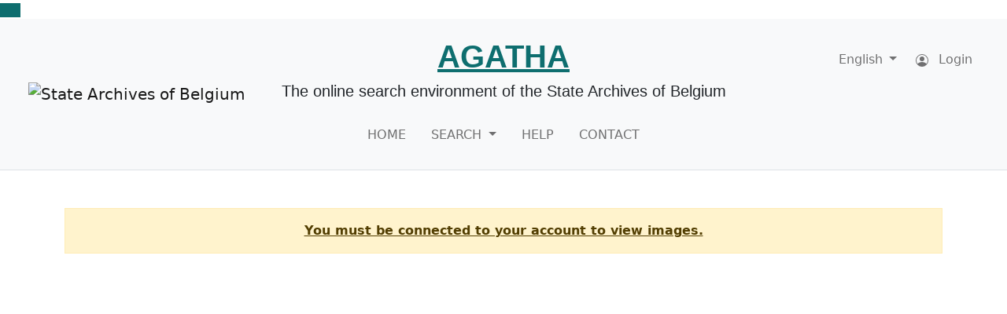

--- FILE ---
content_type: text/html; charset=UTF-8
request_url: https://agatha.arch.be/data/images/511/511_9000_000_00179_000/0_0001_r
body_size: 8532
content:
<!DOCTYPE html>
<html>
	<head>
		<meta charset="utf-8">
		<meta http-equiv="X-UA-Compatible" content="IE=edge,chrome=1">

		
		<script>
			var lang = "ENG";
			var manifest_path = "https://agatha.arch.be/data/json/511/511_9000_000/511_9000_000_00179_000/511_9000_000_00179_000.json";
		</script>
		<script src="/search/genealogie/include/constant.js"></script>
		<script src="/library/constant.js"></script>
		<script src="/library/AGRAR_utilities.js"></script>
		<script src="/library/js/jquery-3.4.1.js"></script>

		<title>Mirador Viewer</title>
		<style>
			.resp-iframe {
				position: absolute;
				top: 0;
				left: 0;
				width: 100%;
				height: 100%;
				border: 0;
			}
		</style>
	</head>
	<body>
    <meta charset="utf-8">
<meta http-equiv="X-UA-Compatible" content="IE=edge">
<meta name="viewport" content="width=device-width, initial-scale=1, shrink-to-fit=no">
<meta name="description" content="">

<script>
  var _paq = window._paq = window._paq || [];
  _paq.push(['setSessionCookieTimeout', '86400']);  
  _paq.push(["setDocumentTitle", document.domain + "/" + document.title]);
  _paq.push(['trackPageView']);
  _paq.push(['enableLinkTracking']);
  (function() {
    var u="//bbbb.arch.be/";
    _paq.push(['setTrackerUrl', u+'matomo.php']);
    _paq.push(['setSiteId', '27']);
    var d=document, g=d.createElement('script'), s=d.getElementsByTagName('script')[0];
    g.async=true; g.src=u+'matomo.js'; s.parentNode.insertBefore(g,s);
  })();
</script>
<title>AGATHA - Search environment of the State Archives</title>
<script>
	lang = 'ENG';
	document.getElementsByTagName('html')[0].setAttribute('lang', 'en');
</script>
<!-- Styles -->
<link href="/my.css" rel="stylesheet">
<link href="/library/css/jquery-ui.min.css" rel="stylesheet">
<link href="/library/css/font-awesome.min.css" rel="stylesheet">
<link href="/library/css/bootstrap-select-1.14.0-beta3.min.css" rel="stylesheet">
<link href="/library/css/bootstrap-icons-1.9.1.css" rel="stylesheet">
<link href="/library/css/style.css" rel="stylesheet">
<link href="/include/style.css" rel="stylesheet">
<!-- JS -->
<script src="/search/genealogie/include/constant.js"></script>
<script src="/library/constant.js"></script>
<script src="/library/js/jquery-3.7.1.min.js" type="text/javascript"></script>
<script src="/library/js/jquery-ui-1.12.1.min.js" type="text/javascript"></script>
<script src="/library/js/popper-2.11.8.min.js"></script>
<script src="/library/bootstrap-5.3.3/js/bootstrap.min.js"></script>
<script src="/library/AGRAR_utilities.js"></script>
<script src="/library/js/bootstrap-select-1.14.0-beta3.min.js"></script>
<script src="/library/js/bootstrap-select-defaults-en_US-1.14.0-beta3.min.js"></script>

<script src="https://www.google.com/recaptcha/api.js?hl=en"></script>
<script>
    function checkUsername()
    {				
        var regex = new RegExp(/^[a-zA-Z0-9_-]{4,}$/), submit;

        var field = $('#username_signup')[0];
        var username = $('#username_signup').val();
        
        if(!regex.test(username))
        {
            // $('#errorUsernameMsg').removeAttr('hidden');
            field.setCustomValidity(' ');
            submit = false;
            
            if(username.length < 4)
                $('#usernameInvalidDetail')[0].innerHTML = "- "+USERNAME_SHORT_LABEL+"<br/>";
            else 
                $('#usernameInvalidDetail')[0].innerHTML = "";
            
            var msg = getErrorFromValidity(field.validity);

            if(msg == PATTERN_MISMATCH_LABEL)
            {
                var pattern = new RegExp(field.pattern.replace(/\{(\d+,\d*)\}/, ''));
                var nbCharInvalid = 0;
                for(var ind = 0; ind < field.value.length; ind++)
                {
                    if(!(pattern.test(field.value[ind])))
                    {
                        if(nbCharInvalid == 0)
                            msg += " :";
                        msg += " " + field.value[ind];
                        nbCharInvalid++;
                    }
                }
                
                if(nbCharInvalid > 0)
                    $('#usernameInvalidDetail')[0].innerHTML += "- "+msg;
            }
            
            field.classList.add('is-invalid');
            field.classList.remove('is-valid');
        }
        else
        {
            // $('#errorUsernameMsg').attr('hidden', '');
            field.setCustomValidity('');
            submit = true;
            
            field.classList.add('is-valid');
            field.classList.remove('is-invalid');
        }
        
        return submit;
    }

    function checkMail(emailId, errorId) 
    {		
        let submit;
        
        if($('#'+emailId).length == 0 || $('#'+emailId)[0].validationMessage != '')
        {
            $('#'+errorId).find('strong')[0].innerHTML = $('#'+emailId)[0].validationMessage;
            submit = false;
        }
        else
        {
            submit = true;
        }
        
        return submit
    }

    function checkPw()
    {
        return checkMainPw() && checkConfirmPw();
    }

    function checkMainPw()
    {
        // min. length 0 so the regex fail only if the input doesn't meet the requirements
        var regex = new RegExp(/^(?=.*[a-z])(?=.*[A-Z])(?=.*\d)(?=.*[@$!%*?&,;.:\/"#'(){}\[\]+)_=-])[A-Za-z\d@$!%*?&,;.:\/"#'(){}\[\]+°_=-]{0,}$/), submit = "";
        
        if($('#pw_signup').val().length < 8)
            submit = "- "+PW_TOO_SHORT_LABEL+"<br/>";
        
        if(!regex.test($('#pw_signup').val()))
            submit += "- "+PW_MUST_CONTAIN_LABEL;
        
        if(submit != "")
        {
            $('#passwordInvalidDetail')[0].innerHTML = submit;
            $('#pw_signup')[0].setCustomValidity(' ');

            $('#pw_signup').addClass('is-invalid');
            $('#pw_signup').removeClass('is-valid');
            
            $('#pw_help').addClass('text-hide');

            return false;
        }
        else
        {
            $('#pw_signup')[0].setCustomValidity('');
            
            $('#pw_signup').removeClass('is-invalid');
            $('#pw_signup').addClass('is-valid');
            
            $('#pw_help').removeClass('text-hide');

            return true;
        }
        
    }

    function checkConfirmPw()
    {
        var regex = new RegExp(/^(?=.*[a-z])(?=.*[A-Z])(?=.*\d)(?=.*[@$!%*?&,;.:\/"#'(){}\[\]+)_=-])[A-Za-z\d@$!%*?&,;.:\/"#'(){}\[\]+°_=-]{8,}$/), confirmSubmit = "";
        
        if($('#pw_signup').val() != $('#confirm_pw').val())
            confirmSubmit = "- "+PW_NOT_THE_SAME_LABEL;
        
        if(confirmSubmit != "")
        {
            $('#confirmPasswordInvalidDetail')[0].innerHTML = confirmSubmit;
            $('#confirm_pw')[0].setCustomValidity(' ');

            $('#confirm_pw').addClass('is-invalid');
            $('#confirm_pw').removeClass('is-valid');

            return false;
        }
        else
        {
            $('#confirm_pw')[0].setCustomValidity('');
            
            $('#confirm_pw').removeClass('is-invalid');
            $('#confirm_pw').addClass('is-valid');
            
            return true;
        }
    }

    function checkForm(indCaptcha, errorCaptchaId)
    {
        var submitUsername = checkUsername(),
            submitPw = checkPw(),
            submitMail = checkMail('email', 'errorMailMsg'),
            submitCaptcha = checkCaptcha(indCaptcha, errorCaptchaId);
                    
        return submitUsername && submitPw && submitMail && submitCaptcha;
    }

    function checkCaptcha(ind, errorId) 
    {
        if(grecaptcha.getResponse(ind) == '')
        {
            $('#'+errorId)[0].setCustomValidity(' ');
            return false;
        }
        else
        {
            $('#'+errorId)[0].setCustomValidity('');
            return true;
        }
    }

    function notARobot()
    {
        $('#captcha')[0].setCustomValidity('');
    }

    function NotARobotExpired()
    {
        $('#captcha')[0].setCustomValidity(' ');
    }

    function notARobotPw()
    {
        $('#captchaPwForgotten')[0].setCustomValidity('');
    }

    function NotARobotExpiredPw()
    {
        $('#captchaPwForgotten')[0].setCustomValidity(' ');
    }

    function setLoading(ele, activate)
    {
        if(activate)
        {
            ele.setAttribute('data-init', ele.innerHTML);
            
            ele.setAttribute('disabled', true);
            ele.innerHTML = "";
            
            let spinner = document.createElement('span');
            spinner.classList.add('spinner-border', 'spinner-border-sm');
            spinner.setAttribute('role', 'status');
            spinner.setAttribute('aria-hidden', 'true');
            
            ele.append(spinner);				
            ele.innerHTML += " "+SAVING_LABEL+" "+COULD_TAKE_FEW_MOMENTS_LABEL;
        }
        else
        {				
            ele.removeAttribute('disabled');
            ele.innerHTML = ele.getAttribute('data-init');
        }
    }

    function checkTextarea(ele)
    {
        let input;
        if(ele)
            input = ele;
        else
            input = $('#MESSAGE_TXT')[0];
        
        $(ele).parent('div').find('.nbChar').html(input.value.length);
        
        var regExp = RegExp(input.getAttribute("pattern"), "s");
        var mayActivate = true;        
        
        if(regExp.test(input.value))
        {
            input.setCustomValidity("");

            // input.classList.add('is-valid');
            // input.classList.remove('is-invalid');
        }
        else
        {
            mayActivate = false;
            if(input.value.length < 5)
                input.setCustomValidity(TOO_SHORT_MIN_5_LABEL);
            else if(input.value.length > 1500)
                input.setCustomValidity(MESSAGE_TOO_LONG_LABEL);
            else
            {
                input.setCustomValidity(PATTERN_MISMATCH_LABEL);
                
                var msg = "";
                var regExp2 = RegExp(input.getAttribute("pattern").replace(/\{(\d+,\d+)\}/, ''));
                var nbCharInvalid = 0;
                for(var ind = 0; ind < input.value.length; ind++)
                {
                    if(!(regExp2.test(input.value[ind])))
                    {
                        msg += input.value[ind] + " ";
                        nbCharInvalid++;
                    }
                }
            }

            // input.classList.add('is-invalid');
            // input.classList.remove('is-valid');

            $('#errorTextarea').html(input.validationMessage + (msg ? ' : ' + msg : ''));
        }

        return mayActivate;
    }

    $(function() {
        $('#FORM_SIGNUP').submit(function() {
            return false;
        });

        // Fix for the 'opening modal from another modal'
        $('.modal').on('hidden.bs.modal', function () {
            // If there are any visible
            if($(".modal:visible").length > 0) {
                $('body').addClass('modal-open');
            }
        });
        
        $('.togglePassword').on('mouseup', function() {
            $(this).find('span').toggleClass('bi-eye-fill bi-eye-slash');
            var inp = '#'+($(this).attr('for'));
            $(inp).attr('type') == 'text' ? $(inp).attr('type', 'password') : $(inp).attr('type', 'text');
        });
        
        // $('#FORM_SIGNUP').find('input[name!=APP_NAME]').val('');
        
        $('#modal_signup, #modal_pw_forgotten, #reservationModal, #reproductionModal, #contactModal').on('hidden.bs.modal', function() {
            for(var i = 0; i < $('.g-recaptcha').length; i++)
            {
                try {
                    if(grecaptcha.getResponse(i) != "")
                        grecaptcha.reset(i);
                }
                catch(e){}
            }
        });		
            
        $('#modal_signup, #modal_pw_forgotten, #reservationModal, #reproductionModal, #contactModal').on('show.bs.modal', function() {
            $(this).find('form').removeClass('was-validated');
            $(this).find('form').find('input').removeClass('is-valid is-invalid');
            $(this).find('form')[0].reset();
			let nbChar = $(this).find('.nbChar');
			if(nbChar.length > 0)
				nbChar[0].innerHTML = '0';
        });

        $('#modal_signup, #modal_pw_forgotten, #modal_login, #reservationModal, #reproductionModal, #contactModal').on('shown.bs.modal', function() {
            $(this).find('[autofocus]').focus();
        });
        
        $('#modal_signup').on('keydown', function(e) {
            if(e.key == 'Enter')
                e.preventDefault();
        });	

        $('#modal_login').on('keydown', function(e) {
            if(e.key == 'Enter')
                $('#confirmButton_login').click();
        });

        $('#pw_signup').on('input', checkMainPw);
        $('#confirm_pw').on('input', checkConfirmPw);
        $('#username_signup').on('input', checkUsername);
        
        // Registration
        $('#confirmButton_signup').on('click', function() {		
            var submit = checkForm(0, 'captcha');
            $('#FORM_SIGNUP').addClass('was-validated');
                
            let _this = this;
            _this.blur();   
            
            if(submit)
            {
                setLoading(_this, true);
                
                $('#cancelButton_signup').hide();
                
                var datas = $('#FORM_SIGNUP').serializeArray();
                
                $.ajax({
                    url: '/signup.php',
                    type: 'POST',
                    data: {datas: datas},
                    success: function(result) {
                        var resJSON = JSON.parse(result);
                                                    
                        grecaptcha.reset(0);	
                            
                        if(resJSON['registration'] == true && !resJSON['errors']['registrationMsg'])
                        {
                            $('#modal_signup').modal('hide');
                            $('#msgResponse')[0].innerHTML = resJSON['msgResponse'];
                            $('#modal_response').modal('show');
                            
                            $('#FORM_SIGNUP').removeClass('was-validated');
                            $('#FORM_SIGNUP').find('input').removeClass('is-valid is-invalid');
                            $('#FORM_SIGNUP')[0].reset();
                        }
                        else
                        {									
                            if(resJSON['errors']['username'] === true)
                                $('#username_signup')[0].setCustomValidity('');
                            else
                            {
                                $('#username_signup')[0].setCustomValidity(' ');
                                if(resJSON['errors']['username'])
                                    $('#usernameInvalidDetail')[0].innerHTML = "- "+resJSON['errors']['username'];
                            }
                            
                            if(resJSON['errors']['pw']['DIFFERENT'] && resJSON['errors']['pw']['SHORT'] && resJSON['errors']['pw']['PATTERN'])
                            {
                                $('#pw_signup')[0].setCustomValidity('');
                                $('#confirm_pw')[0].setCustomValidity('');
                            }
                            else
                            {
                                if(resJSON['errors']['pw']['DIFFERENT'] == false)
                                {
                                    $('#confirm_pw')[0].setCustomValidity(' ');
                                    $('#confirmPasswordInvalidDetail')[0].innerHTML = "- "+PW_NOT_THE_SAME_LABEL;
                                }
                                
                                $('#passwordInvalidDetail')[0].innerHTML = "";
                                
                                if(resJSON['errors']['pw']['SHORT'] == false)
                                {
                                    $('#pw_signup')[0].setCustomValidity(' ');
                                    $('#passwordInvalidDetail')[0].innerHTML = "- "+PW_TOO_SHORT_LABEL;
                                }
                                
                                if(resJSON['errors']['pw']['PATTERN'] == false)
                                {
                                    $('#pw_signup')[0].setCustomValidity(' ');
                                    $('#passwordInvalidDetail')[0].innerHTML += "- "+PW_MUST_CONTAIN_LABEL;
                                }
                                
                                submit = false;
                            }
                            
                            if(resJSON['errors']['email'] === true)
                                $('#email')[0].setCustomValidity('');
                            else
                            {
                                $('#email')[0].setCustomValidity(' ');
                                if(resJSON['errors']['email'])
                                    $('#emailInvalidDetail')[0].innerHTML = "- "+resJSON['errors']['email'];
                            }
                            
                            if(resJSON['errors']['captcha'] == true)
                                $('#captcha')[0].setCustomValidity('');
                            else
                            {
                                $('#captcha')[0].setCustomValidity('');
                                $('#errorCaptchaMsg').find('strong')[0].innerHTML = resJSON['errors']['captcha'];
                            }
                            
                            if(resJSON['errors']['registrationMsg'])
                            {
                                
                                $('#modal_signup').modal('hide');
                                $('#msgResponse')[0].innerHTML = resJSON['errors']['registrationMsg'];
                                $('#modal_response').modal('show');
                                
                                $('#FORM_SIGNUP')[0].reset();
                            }
                        }
                        
                        setLoading(_this, false);
                        $('#cancelButton_signup').show();
                    }
                });
            }
        });
        
        
        // Reset password form
        $('#pwForgottenForm input').on('input', function() {
            checkMail('emailPwForgotten', 'errorEmailPwForgotten');
            submitCaptcha = checkCaptcha(1, 'captchaPwForgotten');
        });
        
        $('#pw_forgotten_btn').on('click', function() {
            $('#pwForgottenForm').addClass('was-validated');
            var submitMail = checkMail('emailPwForgotten', 'errorEmailPwForgotten'), submitCaptcha = checkCaptcha(1, 'captchaPwForgotten');

            if(submitMail && submitCaptcha)
            {
                let _this = this;
                setLoading(_this, true);
                _this.blur();
                
                var email = $('#emailPwForgotten').val(), token = grecaptcha.getResponse(1);
                
                $.ajax({
                    url: '/pw_forgotten.php',
                    type: 'POST',
                    data: {email: email, token: token, app: $('input[name="app"]').val()},
                    success: function(result) {
                        setLoading(_this, false);

                        var resJSON = JSON.parse(result);
                                                        
                        grecaptcha.reset(1);
                            
                        if(resJSON['success'] == true && resJSON['errors']['email'] == true)
                        {
                            $('#modal_pw_forgotten').modal('hide');
                            $('#msgResponsePwForgotten')[0].innerHTML = resJSON['msgResponse'];
                            $('#modal_response_pw_forgotten').modal('show');
                            $('#emailPwForgotten').val("");
                        }
                        else
                        {									
                            if(resJSON['errors']['email'] == true)
                            {
                                $('#emailPwForgotten')[0].setCustomValidity('');
                            }
                            else
                            {
                                $('#emailPwForgotten')[0].setCustomValidity(' ');
                                $('#errorEmailPwForgotten').find('strong')[0].innerHTML = resJSON['errors']['email'];
                            }
                            
                            if(resJSON['errors']['captcha'] == true)
                                $('#captchaPwForgotten')[0].setCustomValidity('');
                            else
                            {
                                $('#captchaPwForgotten')[0].setCustomValidity(' ');
                                $('#errorCaptchaPwForgotten').find('strong')[0].innerHTML = resJSON['errors']['captcha'];
                            }
                        }
                    }
                });
            }
        });
        ///////
        
        
        // Login
        $('#confirmButton_login').on('click', function() {
            let _this = this;
            _this.blur();
            
            var d = $('#form_login').serializeArray();
            
            if(d[0].value != '' && d[1].value != '')
            {
                setLoading(_this, true);
                
                $('#cancelButton_login').hide();

                $.ajax({
                    url: LIBRARY_PATH+'/login.php',
                    type: 'POST',
                    data: {username: d[0].value, password: d[1].value, app: d[2].value},
                    success: function(result) {
                        if(result == '1')
                        {
                            window.location.href = window.location.href;
                            location.reload(true);
                            $('#errorLogin').parent('div').attr('hidden', '');
                        }	
                        else
                        {
                            setLoading(_this, false);
                            $('#cancelButton_login').show();
                            $('#errorLogin').html(result);
                            $('#errorLogin').parent('div').removeAttr('hidden');
                        }	
                    }
                });
            }
        });
        //////
    });
</script>
<script type="text/javascript">
	$(function() {	
			});
</script>
<link href="/library/css/cookieconsent.css" rel="stylesheet">
<script src="/library/js/cookieconsent.js" type="text/javascript"></script>
<script>
   $(function() {
		window.cookieconsent.initialise({
			type: 'info',
			position: 'bottom-right',
			theme: 'classic',
			content: {
				message: "This website uses cookies to provide you with the best experience.",
				dismiss: "Ok",
				link: "Read more",
				href: "#"
			},
			palette:{
				popup: {background: "rgb(213, 235, 241)", text: "rgb(0,0,0)", link: "#00f"},
				button: {background: "rgb(14, 110, 111)"},
			},
			revokable: false,
			onPopupOpen: function() {				
				this.element.classList.add('font-family');
				this.element.classList.add('text-center');
			
				$('.cc-link').on('click', function(e) {
					e.preventDefault();
					
					$('#modal_cookieInfo').modal('show');
				});
			},
			law: {
				regionalLaw: false,
			},
			location: true,
		});
	});
</script><!-- BACK TO TOP -->
<button type="button" class="btn btn-primary btn-floating" id="btn-back-to-top" aria-label="Back to top of page">
	<i class="bi bi-arrow-up"></i>
</button>
<!-- HEADER MENU -->
<header id="headerMenu" class="d-print-none mb-3">
	<nav class="navbar navbar-expand-lg navbar-light bg-light p-3 p-lg-4 border-bottom align-items-lg-start justify-content-center justify-content-md-between" id="navbarMenu">
		<div class="container-fluid">
		<div class="col-12 col-md-2 col-lg-3 col-xl-3  text-center text-md-start d-none d-sm-block">
			<a class="navbar-brand me-0" href="http://www.arch.be" target="_blank">
				<img src="/library/img/logo_ENG.png" class="d-inline-block d-md-none align-top" height="60" alt="State Archives of Belgium">
				<img src="/library/img/logo_ENG.png" class="d-none d-md-inline-block align-top img-fluid" height="79" alt="State Archives of Belgium">
			</a>
		</div>
		<div class="col-12 col-md-8 col-lg-auto col-xl-6 mt-3 mt-lg-0 text-center">
			<h1 class="mb-2 ms-auto me-auto AGRAR_ff_fira_condensed fw-semibold text-primary"><a class="no_underline" href="https://agatha.arch.be">AGATHA</a></h1>
			<h2 class="mb-4 h5 fw-light grey-dark AGRAR_ff_fira_condensed">The online search environment of the State&nbsp;Archives&nbsp;of&nbsp;Belgium</h2>
			<div class="d-none d-lg-flex" id="navbarSupportedContent">
				<ul class="navbar-nav ms-auto me-auto  mb-0">
					<li class="nav-item  px-2"><a class="nav-link text-uppercase btn-underline" href="https://agatha.arch.be">Home</a></li>
					<li class="nav-item dropdown  px-2" id="navbar">
						<a class="nav-link text-uppercase btn-underline dropdown-toggle" href="/search/" role="button" aria-expanded="false">
							Search						</a>
						<ul class="dropdown-menu rounded-0">
						  <li><a class="dropdown-item py-2" href="/search/genealogie/">Genealogical sources</a></li>
						  <li><a class="dropdown-item py-2" href="/search/analyses/">Analyses of records</a></li>
						  <li><a class="dropdown-item py-2" href="/search/ead/">Archive inventories</a></li>
						</ul>
                    </li>
					<li class="nav-item  px-2"><a class="nav-link text-uppercase btn-underline" href="/help/">Help</a></li>
					<li class="nav-item  px-2"><a class="nav-link text-uppercase btn-underline" href="/contact/">Contact</a></li>
				</ul>
			</div>
		</div>
		<button class="navbar-toggler mt-3" type="button" data-bs-toggle="collapse" data-bs-target="#navbarSupportedContent_smalldevices" aria-controls="navbarSupportedContent_smalldevices" aria-expanded="false" aria-label="Toggle navigation"><span class="navbar-toggler-icon"></span></button>
		<div class="col-2 col-lg-3 col-xl-3 collapse navbar-collapse align-self-start" id="navbarLogin">
			
			

			<ul class="navbar-nav ms-auto mt-2">
				<li class="nav-item dropdown"> 
					<a class="nav-link dropdown-toggle" href="#" role="button" data-bs-toggle="dropdown" aria-expanded="false">
						<span class="me-1">English</span></a>
					<div class="dropdown-menu">
						<a href='#' hreflang="fr" class="dropdown-item" onclick='event.preventDefault();changeLanguage("FRE", "/search/genealogie", "", false)'>Français</a>
						<a href='#' hreflang="nl" class="dropdown-item" onclick='event.preventDefault();changeLanguage("DUT", "/search/genealogie", "", false)'>Nederlands</a>
						<a href='#' hreflang="de" class="dropdown-item" onclick='event.preventDefault();changeLanguage("GER", "/search/genealogie", "", false)'>Deutsch</a>
						<a href='#' hreflang="en" class="dropdown-item" onclick='event.preventDefault();changeLanguage("ENG", "/search/genealogie", "", false)'>English</a>
					</div>
				</li>
				
				<!-- <li class="nav-item "><a href='#' class="nav-link" onclick='event.preventDefault();changeLanguage("FRE", "/search/genealogie", "", false)'>FR</a></li>
				<li class="nav-item "><a href='#' class="nav-link" onclick='event.preventDefault();changeLanguage("DUT", "/search/genealogie", "", false)'>NL</a></li>
				<li class="nav-item "><a href='#' class="nav-link" onclick='event.preventDefault();changeLanguage("GER", "/search/genealogie", "", false)'>DE</a></li>
				<li class="nav-item active"><a href='#' class="nav-link" onclick='event.preventDefault();changeLanguage("ENG", "/search/genealogie", "", false)'>EN</a></li>
				 -->
								<li class="dropdown nav-item ms-2"> 
					<a href="#modal_login" class="nav-link" data-bs-toggle="modal" role="button" aria-haspopup="true" aria-expanded="false">
						<svg xmlns="http://www.w3.org/2000/svg" width="16" height="16" fill="currentColor" class="bi bi-person-circle me-2" viewBox="0 0 16 16"><path d="M11 6a3 3 0 1 1-6 0 3 3 0 0 1 6 0z"/><path fill-rule="evenodd" d="M0 8a8 8 0 1 1 16 0A8 8 0 0 1 0 8zm8-7a7 7 0 0 0-5.468 11.37C3.242 11.226 4.805 10 8 10s4.757 1.225 5.468 2.37A7 7 0 0 0 8 1z"/></svg>
						Login					</a>
				</li>
							</ul>
		</div>
	</div>
	</nav>
	
<!-- MENU SMALL DEVICES / HIDE ON DESKTOP -->
	<nav class="d-block d-lg-none navbar navbar-expand-lg navbar-light py-0  bg-light"> 
		<div class="collapse navbar-collapse py-3" id="navbarSupportedContent_smalldevices">
			<ul class="navbar-nav ms-auto me-auto">
				<li class="nav-item  px-2"><a class="nav-link text-uppercase btn-underline" href="https://agatha.arch.be">Home</a></li>
				<li class="nav-item  px-2"><a class="nav-link text-uppercase btn-underline" href="/search">Search</a></li>
				<li class="nav-item  px-2"><a class="nav-link text-uppercase btn-underline" href="/help">Help</a></li>
				<li class="nav-item  px-2"><a class="nav-link text-uppercase btn-underline" href="/contact">Contact</a></li>
			
				<div class="border-top pt-2 mt-2">
										<li class="dropdown nav-item ms-2"> 
						<a href="#modal_login" class="nav-link" data-bs-toggle="modal" role="button" aria-haspopup="true" aria-expanded="false">
							Login						</a>
					</li>
										
					<li class="nav-item dropdown ms-2">
						<a class="nav-link dropdown-toggle" href="#" id="navbarDropdownLanguage" role="button" data-bs-toggle="dropdown" aria-haspopup="true" aria-expanded="false">
						  English						</a>
						<div class="dropdown-menu" aria-labelledby="navbarDropdownLanguage">
							<a href='#' hreflang="fr" class="dropdown-item " onclick='event.preventDefault();changeLanguage("FRE", "/search/genealogie", "", false)'>Français</a>
							<a href='#' hreflang="nl" class="dropdown-item " onclick='event.preventDefault();changeLanguage("DUT", "/search/genealogie", "", false)'>Nederlands</a>
							<a href='#' hreflang="de" class="dropdown-item " onclick='event.preventDefault();changeLanguage("GER", "/search/genealogie", "", false)'>Deutsch</a>
							<a href='#' hreflang="en" class="dropdown-item d-none" onclick='event.preventDefault();changeLanguage("ENG", "/search/genealogie", "", false)'>English</a>
						</div>
					</li>
				</div>
			</ul>
		</div>
	</nav>
</header>


<!-- HEADER FOR PRINT-->
<header class="d-none d-print-block mb-3">
	<nav class="navbar border-bottom">
		<div class="container-fluid justify-content-between align-items-center">
            <div class="col-3 text-start align-items-center">
                <a class="navbar-brand me-0" href="http://www.arch.be" target="_blank">
                    <img src="/library/img/logo_ENG.png" class="d-inline-block" height="60" alt="State Archives of Belgium">
                </a>
            </div>
            <div class="col-9 text-start align-items-center">
                <h1 class="mb-2 ms-auto me-auto AGRAR_ff_fira_condensed fw-semibold text-primary">AGATHA</h1>
                <h2 class="mb-4 h5 fw-light text-secondary AGRAR_ff_fira_condensed">The online search environment of the State&nbsp;Archives&nbsp;of&nbsp;Belgium</h2>
            </div>
        </div>
	</nav>
</header>

<!-- Modal signup -->
<div id="modal_signup" data-backdrop="static" class="modal fade" tabindex="-1" role="dialog"
	aria-labelledby="modalSignup" aria-hidden="true">
	<div class="modal-dialog modal-md" role="document">
		<div class="modal-content">
			<form id="FORM_SIGNUP" class="needs-validation" novalidate="">
				<div class="modal-header">
					<h1 class="modal-title h5" id="modalSignup">
						Create an account					</h1>
					<button type="button" class="btn-close" data-bs-dismiss="modal" aria-label="Close"></button>
				</div>
				<div class="modal-body">
					<div class="row">
						<div class="col">
							<label class="form-label" for="email">
								<strong>
									Mail address								</strong>
							</label>
							<input id="email" name="email" type="email" class="form-control" autofocus autocomplete="off" oninput="checkMail('email', 'errorMailMsg')"
								required>
							<div class="invalid-feedback" id="errorMailMsg">
								<strong></strong><br />
								<span id="emailInvalidDetail"></span>
							</div>
							<div class="alert alert-danger" id="errorRegistrationMsg" hidden>
								<strong>
									Invalid username								</strong>
							</div>
						</div>
					</div>
					<div class="row mt-3">
						<div class="col">
							<label class="form-label" for="username_signup">
								<strong>
									Username								</strong>
							</label>
							<input id="username_signup" name="username_signup" type="text" class="form-control"
								pattern="^[a-zA-Z0-9_\-]{4,}$" autocomplete="off" required>
							<div class="invalid-feedback" id="errorUsernameMsg">
								<strong>
									Invalid username								</strong><br />
								<span id="usernameInvalidDetail"></span>
							</div>
							<small id="username_help" class="form-text text-muted text-justify">
								Your username must contain at least 4 letters or numbers (no space, accent or special characters).							</small>
							<input id="app" name="app" type="hidden" value="/search/genealogie">
						</div>
					</div>
					<div class="row mt-3">
						<div class="col">
							<label class="form-label" for="pw_signup">
								<strong>
									Password								</strong>
							</label>
							<div class="input-group">
								<input class="form-control" type="password" id="pw_signup" name="pw_signup" required>
								<button class="btn btn-outline-secondary togglePassword" type="button" for="pw_signup"
									tabindex="-1">
									<span class="bi bi-eye-slash" aria-hidden="true"></span>
								</button>
							</div>
							<div class="invalid-feedback" id="errorPwMsg">
								<strong>
									Invalid password								</strong><br />
								<span id="passwordInvalidDetail"></span>
							</div>

							<small id="pw_help" class="form-text text-muted text-justify">
								Your password must have at least 8 characters, including one lower case letter, one upper case letter, one number and one special character.							</small>
						</div>
					</div>
					<div class="row mt-3">
						<div class="col">
							<label class="form-label" for="confirm_pw">
								<strong>
									Confirm password								</strong>
							</label>
							<div class="input-group">
								<input class="form-control" type="password" id="confirm_pw" name="confirm_pw" required>
								<button class="btn btn-outline-secondary togglePassword" type="button" for="confirm_pw"
									tabindex="-1">
									<span class="bi bi-eye-slash" aria-hidden="true"></span>
								</button>
							</div>
							<div class="invalid-feedback" id="errorConfirmPwMsg">
								<strong>
									Invalid password								</strong><br />
								<span id="confirmPasswordInvalidDetail"></span>
							</div>

						</div>
					</div>
					<div class="row mt-3">
						<div class="col">
							<div class="g-recaptcha" data-callback="notARobot" data-expired-callback="NotARobotExpired"
								data-sitekey="6LeTYa4iAAAAAAJ9inrEoJP8ZP3CluXV2MqaJZSU"></div>
							<input id="captcha" name="captcha" type="text" hidden aria-label="captcha">
							<div class="invalid-feedback" id="errorCaptchaMsg">
								<strong>
									Please enter the captcha								</strong>
							</div>
						</div>
					</div>
				</div>
				<div class="modal-footer">
					<button id="confirmButton_signup" class="btn btn-primary form-control col" type="button">
						Create an account					</button>
					<button id="cancelButton_signup" data-bs-dismiss="modal"
						class="btn btn-outline-secondary form-control col" type="button">
						Cancel					</button>
				</div>
			</form>
		</div>
	</div>
</div>

<!-- Modal response signup -->
<div class="modal fade" id="modal_response" tabindex="-1" role="dialog" aria-labelledby="modalResponse"
	aria-hidden="true">
	<div class="modal-dialog modal-md" role="document">
		<div class="modal-content">
			<div class="modal-header">
				<h1 class="modal-title h5" id="modalResponse">
					Create an account				</h1>
				<button type="button" class="btn-close" data-bs-dismiss="modal" aria-label="Close"></button>
			</div>
			<div class="modal-body test-justify">
				<span id="msgResponse"></span>
			</div>
			<div class="modal-footer">
				<button class="btn btn-primary form-control col" data-bs-dismiss="modal">
					Close				</button>
			</div>
		</div>
	</div>
</div>

<!-- Modal password forgotten -->
<div class="modal fade" id="modal_pw_forgotten" data-backdrop="static" tabindex="-1" role="dialog"
	aria-labelledby="modalPwForgotten" aria-hidden="true">
	<div class="modal-dialog modal-md" role="document">
		<div class="modal-content">
			<div class="modal-header">
				<h1 class="modal-title h5" id="modalPwForgotten">
					Forgot password?				</h1>
				<button type="button" class="btn-close" data-bs-dismiss="modal" aria-label="Close"></button>
			</div>
			<form id="pwForgottenForm" class="needs-validation" novalidate="">
				<div class="modal-body">
					<div class="row mt-3">
						<div class="col">
							<label class="form-label" for="emailPwForgotten">
								<strong>
									Mail address								</strong>
							</label>
							<div class="input-group mb-3">
								<input id="emailPwForgotten" name="emailPwForgotten" type="email" class="form-control"
									autofocus autocomplete="off" required>
								<button id="pw_forgotten_btn" class="btn btn-primary" type="button">
									Send								</button>
                                <div class="invalid-feedback" id="errorEmailPwForgotten">
                                    <strong>
                                        Invalid mail address                                    </strong>
                                </div>
							</div>
						</div>
					</div>
					<div class="row mt-3">
						<div class="col">
							<div class="g-recaptcha" data-callback="notARobotPw"
								data-expired-callback="NotARobotExpiredPw" data-sitekey="6LeTYa4iAAAAAAJ9inrEoJP8ZP3CluXV2MqaJZSU">
							</div>
							<input id="captchaPwForgotten" name="captchaPwForgotten" type="text" hidden aria-label="captcha">
							<div class="invalid-feedback" id="errorCaptchaPwForgotten">
								<strong>
									Please enter the captcha								</strong>
							</div>
						</div>
					</div>
				</div>
			</form>
		</div>
	</div>
</div>

<!-- Modal response pw forgotten -->
<div class="modal fade" id="modal_response_pw_forgotten" tabindex="-1" role="dialog"
	aria-labelledby="modalResponsePwForgotten" aria-hidden="true">
	<div class="modal-dialog modal-md" role="document">
		<div class="modal-content">
			<div class="modal-header">
				<h1 class="modal-title h5" id="modalResponsePwForgotten">
					Forgot password?				</h1>
				<button type="button" class="btn-close" data-bs-dismiss="modal" aria-label="Close"></button>
			</div>
			<div class="modal-body text-justify">
				<span id="msgResponsePwForgotten"></span>
			</div>
			<div class="modal-footer">
				<button class="btn btn-primary form-control col" data-bs-dismiss="modal">
					Close				</button>
			</div>
		</div>
	</div>
</div>


<!-- Modal log in -->
<div class="modal fade" data-backdrop="static" id="modal_login" tabindex="-1" role="dialog" aria-labelledby="modalLogin"
	aria-hidden="true">
	<div class="modal-dialog modal-md" role="document">
		<div class="modal-content">
			<form id="form_login">
				<div class="modal-header">
					<h1 class="modal-title h5" id="modalLogin">
						Login					</h1>
					<button type="button" class="btn-close" data-bs-dismiss="modal" aria-label="Close"></button>
				</div>
				<div class="modal-body">
					<div class="alert alert-warning d-flex align-items-center" role="alert">
						<strong><i class="bi bi-exclamation-triangle-fill"></i>
							Attention : If you already have an account on <i>Search</i>, it is also valid for <i>Agatha</i>.						</strong>
					</div>
					<div class="alert alert-danger text-center" role="alert" hidden>
						<span id="errorLogin"></span>
					</div>
					<div class="row mt-3">
						<div class="col">
							<label class="form-label" for="username">
								<strong>
									Username or mail address								</strong>
							</label>
							<input autofocus type="text" class="form-control" id="username" name="username">
						</div>
					</div>
					<div class="row mt-3">
						<div class="col">
							<label class="form-label" for="password">
								<strong>
									Password								</strong>
							</label>
							<div class="input-group">
								<input class="form-control" type="password" id="password" name="password">
								<button class="btn btn-outline-secondary togglePassword" type="button" for="password" tabindex="-1">
									<span class="bi bi-eye-slash" aria-hidden="true"></span>
								</button>
							</div>
						</div>
					</div>
					<input type="hidden" name="appName" value="/search/genealogie">
					<div class="row mt-3">
						<div class="col-12">
							<a id="PASSWORD_FORGOTTEN_A" href="#modal_pw_forgotten" data-bs-toggle="modal"
								data-bs-dismiss="modal">
								Forgot password?							</a>
						</div>
						<div class="col-12">
							<a id="SIGNUP_A" href="#modal_signup" data-bs-toggle="modal" data-bs-dismiss="modal">
								Create an account							</a>
						</div>
					</div>
				</div>
				<div class="modal-footer">
					<button id="confirmButton_login" class="btn btn-primary form-control col" type="button">
						Login					</button>
					<button id="cancelButton_login" data-bs-dismiss="modal"
						class="btn btn-outline-secondary form-control col" type="button">
						Cancel					</button>
				</div>
			</form>
		</div>
	</div>
</div>

<!-- Modal display any message -->
<div class="modal fade" id="modal_showMsg" tabindex="-1" role="dialog" aria-labelledby="generalMsg"
	aria-hidden="true">
	<div class="modal-dialog modal-md" role="document">
		<div class="modal-content">
			<div class="modal-header">
				<button type="button" class="btn-close" data-bs-dismiss="modal" aria-label="Close"></button>
			</div>
			<div class="modal-body">
				<span id="generalMsg"></span>
			</div>
			<div class="modal-footer">
				<button class="btn btn-primary form-control col" data-bs-dismiss="modal">
					Close				</button>
			</div>
		</div>
	</div>
</div>        <div class="container">	
            <div class="row mt-5 justify-content-md-center">
                <div class="col-12">
                    <div class="alert alert-warning text-center" role="alert">
                        <a href="#" class="alert-link stretched-link" data-bs-toggle="modal" data-bs-target="#modal_login">You must be connected to your account to view images.</a>
                    </div>
                </div>
            </div>
        </div>
        	</body>
</html>

--- FILE ---
content_type: text/html; charset=utf-8
request_url: https://www.google.com/recaptcha/api2/anchor?ar=1&k=6LeTYa4iAAAAAAJ9inrEoJP8ZP3CluXV2MqaJZSU&co=aHR0cHM6Ly9hZ2F0aGEuYXJjaC5iZTo0NDM.&hl=en&v=PoyoqOPhxBO7pBk68S4YbpHZ&size=normal&anchor-ms=20000&execute-ms=30000&cb=3y3xrajb40w2
body_size: 49500
content:
<!DOCTYPE HTML><html dir="ltr" lang="en"><head><meta http-equiv="Content-Type" content="text/html; charset=UTF-8">
<meta http-equiv="X-UA-Compatible" content="IE=edge">
<title>reCAPTCHA</title>
<style type="text/css">
/* cyrillic-ext */
@font-face {
  font-family: 'Roboto';
  font-style: normal;
  font-weight: 400;
  font-stretch: 100%;
  src: url(//fonts.gstatic.com/s/roboto/v48/KFO7CnqEu92Fr1ME7kSn66aGLdTylUAMa3GUBHMdazTgWw.woff2) format('woff2');
  unicode-range: U+0460-052F, U+1C80-1C8A, U+20B4, U+2DE0-2DFF, U+A640-A69F, U+FE2E-FE2F;
}
/* cyrillic */
@font-face {
  font-family: 'Roboto';
  font-style: normal;
  font-weight: 400;
  font-stretch: 100%;
  src: url(//fonts.gstatic.com/s/roboto/v48/KFO7CnqEu92Fr1ME7kSn66aGLdTylUAMa3iUBHMdazTgWw.woff2) format('woff2');
  unicode-range: U+0301, U+0400-045F, U+0490-0491, U+04B0-04B1, U+2116;
}
/* greek-ext */
@font-face {
  font-family: 'Roboto';
  font-style: normal;
  font-weight: 400;
  font-stretch: 100%;
  src: url(//fonts.gstatic.com/s/roboto/v48/KFO7CnqEu92Fr1ME7kSn66aGLdTylUAMa3CUBHMdazTgWw.woff2) format('woff2');
  unicode-range: U+1F00-1FFF;
}
/* greek */
@font-face {
  font-family: 'Roboto';
  font-style: normal;
  font-weight: 400;
  font-stretch: 100%;
  src: url(//fonts.gstatic.com/s/roboto/v48/KFO7CnqEu92Fr1ME7kSn66aGLdTylUAMa3-UBHMdazTgWw.woff2) format('woff2');
  unicode-range: U+0370-0377, U+037A-037F, U+0384-038A, U+038C, U+038E-03A1, U+03A3-03FF;
}
/* math */
@font-face {
  font-family: 'Roboto';
  font-style: normal;
  font-weight: 400;
  font-stretch: 100%;
  src: url(//fonts.gstatic.com/s/roboto/v48/KFO7CnqEu92Fr1ME7kSn66aGLdTylUAMawCUBHMdazTgWw.woff2) format('woff2');
  unicode-range: U+0302-0303, U+0305, U+0307-0308, U+0310, U+0312, U+0315, U+031A, U+0326-0327, U+032C, U+032F-0330, U+0332-0333, U+0338, U+033A, U+0346, U+034D, U+0391-03A1, U+03A3-03A9, U+03B1-03C9, U+03D1, U+03D5-03D6, U+03F0-03F1, U+03F4-03F5, U+2016-2017, U+2034-2038, U+203C, U+2040, U+2043, U+2047, U+2050, U+2057, U+205F, U+2070-2071, U+2074-208E, U+2090-209C, U+20D0-20DC, U+20E1, U+20E5-20EF, U+2100-2112, U+2114-2115, U+2117-2121, U+2123-214F, U+2190, U+2192, U+2194-21AE, U+21B0-21E5, U+21F1-21F2, U+21F4-2211, U+2213-2214, U+2216-22FF, U+2308-230B, U+2310, U+2319, U+231C-2321, U+2336-237A, U+237C, U+2395, U+239B-23B7, U+23D0, U+23DC-23E1, U+2474-2475, U+25AF, U+25B3, U+25B7, U+25BD, U+25C1, U+25CA, U+25CC, U+25FB, U+266D-266F, U+27C0-27FF, U+2900-2AFF, U+2B0E-2B11, U+2B30-2B4C, U+2BFE, U+3030, U+FF5B, U+FF5D, U+1D400-1D7FF, U+1EE00-1EEFF;
}
/* symbols */
@font-face {
  font-family: 'Roboto';
  font-style: normal;
  font-weight: 400;
  font-stretch: 100%;
  src: url(//fonts.gstatic.com/s/roboto/v48/KFO7CnqEu92Fr1ME7kSn66aGLdTylUAMaxKUBHMdazTgWw.woff2) format('woff2');
  unicode-range: U+0001-000C, U+000E-001F, U+007F-009F, U+20DD-20E0, U+20E2-20E4, U+2150-218F, U+2190, U+2192, U+2194-2199, U+21AF, U+21E6-21F0, U+21F3, U+2218-2219, U+2299, U+22C4-22C6, U+2300-243F, U+2440-244A, U+2460-24FF, U+25A0-27BF, U+2800-28FF, U+2921-2922, U+2981, U+29BF, U+29EB, U+2B00-2BFF, U+4DC0-4DFF, U+FFF9-FFFB, U+10140-1018E, U+10190-1019C, U+101A0, U+101D0-101FD, U+102E0-102FB, U+10E60-10E7E, U+1D2C0-1D2D3, U+1D2E0-1D37F, U+1F000-1F0FF, U+1F100-1F1AD, U+1F1E6-1F1FF, U+1F30D-1F30F, U+1F315, U+1F31C, U+1F31E, U+1F320-1F32C, U+1F336, U+1F378, U+1F37D, U+1F382, U+1F393-1F39F, U+1F3A7-1F3A8, U+1F3AC-1F3AF, U+1F3C2, U+1F3C4-1F3C6, U+1F3CA-1F3CE, U+1F3D4-1F3E0, U+1F3ED, U+1F3F1-1F3F3, U+1F3F5-1F3F7, U+1F408, U+1F415, U+1F41F, U+1F426, U+1F43F, U+1F441-1F442, U+1F444, U+1F446-1F449, U+1F44C-1F44E, U+1F453, U+1F46A, U+1F47D, U+1F4A3, U+1F4B0, U+1F4B3, U+1F4B9, U+1F4BB, U+1F4BF, U+1F4C8-1F4CB, U+1F4D6, U+1F4DA, U+1F4DF, U+1F4E3-1F4E6, U+1F4EA-1F4ED, U+1F4F7, U+1F4F9-1F4FB, U+1F4FD-1F4FE, U+1F503, U+1F507-1F50B, U+1F50D, U+1F512-1F513, U+1F53E-1F54A, U+1F54F-1F5FA, U+1F610, U+1F650-1F67F, U+1F687, U+1F68D, U+1F691, U+1F694, U+1F698, U+1F6AD, U+1F6B2, U+1F6B9-1F6BA, U+1F6BC, U+1F6C6-1F6CF, U+1F6D3-1F6D7, U+1F6E0-1F6EA, U+1F6F0-1F6F3, U+1F6F7-1F6FC, U+1F700-1F7FF, U+1F800-1F80B, U+1F810-1F847, U+1F850-1F859, U+1F860-1F887, U+1F890-1F8AD, U+1F8B0-1F8BB, U+1F8C0-1F8C1, U+1F900-1F90B, U+1F93B, U+1F946, U+1F984, U+1F996, U+1F9E9, U+1FA00-1FA6F, U+1FA70-1FA7C, U+1FA80-1FA89, U+1FA8F-1FAC6, U+1FACE-1FADC, U+1FADF-1FAE9, U+1FAF0-1FAF8, U+1FB00-1FBFF;
}
/* vietnamese */
@font-face {
  font-family: 'Roboto';
  font-style: normal;
  font-weight: 400;
  font-stretch: 100%;
  src: url(//fonts.gstatic.com/s/roboto/v48/KFO7CnqEu92Fr1ME7kSn66aGLdTylUAMa3OUBHMdazTgWw.woff2) format('woff2');
  unicode-range: U+0102-0103, U+0110-0111, U+0128-0129, U+0168-0169, U+01A0-01A1, U+01AF-01B0, U+0300-0301, U+0303-0304, U+0308-0309, U+0323, U+0329, U+1EA0-1EF9, U+20AB;
}
/* latin-ext */
@font-face {
  font-family: 'Roboto';
  font-style: normal;
  font-weight: 400;
  font-stretch: 100%;
  src: url(//fonts.gstatic.com/s/roboto/v48/KFO7CnqEu92Fr1ME7kSn66aGLdTylUAMa3KUBHMdazTgWw.woff2) format('woff2');
  unicode-range: U+0100-02BA, U+02BD-02C5, U+02C7-02CC, U+02CE-02D7, U+02DD-02FF, U+0304, U+0308, U+0329, U+1D00-1DBF, U+1E00-1E9F, U+1EF2-1EFF, U+2020, U+20A0-20AB, U+20AD-20C0, U+2113, U+2C60-2C7F, U+A720-A7FF;
}
/* latin */
@font-face {
  font-family: 'Roboto';
  font-style: normal;
  font-weight: 400;
  font-stretch: 100%;
  src: url(//fonts.gstatic.com/s/roboto/v48/KFO7CnqEu92Fr1ME7kSn66aGLdTylUAMa3yUBHMdazQ.woff2) format('woff2');
  unicode-range: U+0000-00FF, U+0131, U+0152-0153, U+02BB-02BC, U+02C6, U+02DA, U+02DC, U+0304, U+0308, U+0329, U+2000-206F, U+20AC, U+2122, U+2191, U+2193, U+2212, U+2215, U+FEFF, U+FFFD;
}
/* cyrillic-ext */
@font-face {
  font-family: 'Roboto';
  font-style: normal;
  font-weight: 500;
  font-stretch: 100%;
  src: url(//fonts.gstatic.com/s/roboto/v48/KFO7CnqEu92Fr1ME7kSn66aGLdTylUAMa3GUBHMdazTgWw.woff2) format('woff2');
  unicode-range: U+0460-052F, U+1C80-1C8A, U+20B4, U+2DE0-2DFF, U+A640-A69F, U+FE2E-FE2F;
}
/* cyrillic */
@font-face {
  font-family: 'Roboto';
  font-style: normal;
  font-weight: 500;
  font-stretch: 100%;
  src: url(//fonts.gstatic.com/s/roboto/v48/KFO7CnqEu92Fr1ME7kSn66aGLdTylUAMa3iUBHMdazTgWw.woff2) format('woff2');
  unicode-range: U+0301, U+0400-045F, U+0490-0491, U+04B0-04B1, U+2116;
}
/* greek-ext */
@font-face {
  font-family: 'Roboto';
  font-style: normal;
  font-weight: 500;
  font-stretch: 100%;
  src: url(//fonts.gstatic.com/s/roboto/v48/KFO7CnqEu92Fr1ME7kSn66aGLdTylUAMa3CUBHMdazTgWw.woff2) format('woff2');
  unicode-range: U+1F00-1FFF;
}
/* greek */
@font-face {
  font-family: 'Roboto';
  font-style: normal;
  font-weight: 500;
  font-stretch: 100%;
  src: url(//fonts.gstatic.com/s/roboto/v48/KFO7CnqEu92Fr1ME7kSn66aGLdTylUAMa3-UBHMdazTgWw.woff2) format('woff2');
  unicode-range: U+0370-0377, U+037A-037F, U+0384-038A, U+038C, U+038E-03A1, U+03A3-03FF;
}
/* math */
@font-face {
  font-family: 'Roboto';
  font-style: normal;
  font-weight: 500;
  font-stretch: 100%;
  src: url(//fonts.gstatic.com/s/roboto/v48/KFO7CnqEu92Fr1ME7kSn66aGLdTylUAMawCUBHMdazTgWw.woff2) format('woff2');
  unicode-range: U+0302-0303, U+0305, U+0307-0308, U+0310, U+0312, U+0315, U+031A, U+0326-0327, U+032C, U+032F-0330, U+0332-0333, U+0338, U+033A, U+0346, U+034D, U+0391-03A1, U+03A3-03A9, U+03B1-03C9, U+03D1, U+03D5-03D6, U+03F0-03F1, U+03F4-03F5, U+2016-2017, U+2034-2038, U+203C, U+2040, U+2043, U+2047, U+2050, U+2057, U+205F, U+2070-2071, U+2074-208E, U+2090-209C, U+20D0-20DC, U+20E1, U+20E5-20EF, U+2100-2112, U+2114-2115, U+2117-2121, U+2123-214F, U+2190, U+2192, U+2194-21AE, U+21B0-21E5, U+21F1-21F2, U+21F4-2211, U+2213-2214, U+2216-22FF, U+2308-230B, U+2310, U+2319, U+231C-2321, U+2336-237A, U+237C, U+2395, U+239B-23B7, U+23D0, U+23DC-23E1, U+2474-2475, U+25AF, U+25B3, U+25B7, U+25BD, U+25C1, U+25CA, U+25CC, U+25FB, U+266D-266F, U+27C0-27FF, U+2900-2AFF, U+2B0E-2B11, U+2B30-2B4C, U+2BFE, U+3030, U+FF5B, U+FF5D, U+1D400-1D7FF, U+1EE00-1EEFF;
}
/* symbols */
@font-face {
  font-family: 'Roboto';
  font-style: normal;
  font-weight: 500;
  font-stretch: 100%;
  src: url(//fonts.gstatic.com/s/roboto/v48/KFO7CnqEu92Fr1ME7kSn66aGLdTylUAMaxKUBHMdazTgWw.woff2) format('woff2');
  unicode-range: U+0001-000C, U+000E-001F, U+007F-009F, U+20DD-20E0, U+20E2-20E4, U+2150-218F, U+2190, U+2192, U+2194-2199, U+21AF, U+21E6-21F0, U+21F3, U+2218-2219, U+2299, U+22C4-22C6, U+2300-243F, U+2440-244A, U+2460-24FF, U+25A0-27BF, U+2800-28FF, U+2921-2922, U+2981, U+29BF, U+29EB, U+2B00-2BFF, U+4DC0-4DFF, U+FFF9-FFFB, U+10140-1018E, U+10190-1019C, U+101A0, U+101D0-101FD, U+102E0-102FB, U+10E60-10E7E, U+1D2C0-1D2D3, U+1D2E0-1D37F, U+1F000-1F0FF, U+1F100-1F1AD, U+1F1E6-1F1FF, U+1F30D-1F30F, U+1F315, U+1F31C, U+1F31E, U+1F320-1F32C, U+1F336, U+1F378, U+1F37D, U+1F382, U+1F393-1F39F, U+1F3A7-1F3A8, U+1F3AC-1F3AF, U+1F3C2, U+1F3C4-1F3C6, U+1F3CA-1F3CE, U+1F3D4-1F3E0, U+1F3ED, U+1F3F1-1F3F3, U+1F3F5-1F3F7, U+1F408, U+1F415, U+1F41F, U+1F426, U+1F43F, U+1F441-1F442, U+1F444, U+1F446-1F449, U+1F44C-1F44E, U+1F453, U+1F46A, U+1F47D, U+1F4A3, U+1F4B0, U+1F4B3, U+1F4B9, U+1F4BB, U+1F4BF, U+1F4C8-1F4CB, U+1F4D6, U+1F4DA, U+1F4DF, U+1F4E3-1F4E6, U+1F4EA-1F4ED, U+1F4F7, U+1F4F9-1F4FB, U+1F4FD-1F4FE, U+1F503, U+1F507-1F50B, U+1F50D, U+1F512-1F513, U+1F53E-1F54A, U+1F54F-1F5FA, U+1F610, U+1F650-1F67F, U+1F687, U+1F68D, U+1F691, U+1F694, U+1F698, U+1F6AD, U+1F6B2, U+1F6B9-1F6BA, U+1F6BC, U+1F6C6-1F6CF, U+1F6D3-1F6D7, U+1F6E0-1F6EA, U+1F6F0-1F6F3, U+1F6F7-1F6FC, U+1F700-1F7FF, U+1F800-1F80B, U+1F810-1F847, U+1F850-1F859, U+1F860-1F887, U+1F890-1F8AD, U+1F8B0-1F8BB, U+1F8C0-1F8C1, U+1F900-1F90B, U+1F93B, U+1F946, U+1F984, U+1F996, U+1F9E9, U+1FA00-1FA6F, U+1FA70-1FA7C, U+1FA80-1FA89, U+1FA8F-1FAC6, U+1FACE-1FADC, U+1FADF-1FAE9, U+1FAF0-1FAF8, U+1FB00-1FBFF;
}
/* vietnamese */
@font-face {
  font-family: 'Roboto';
  font-style: normal;
  font-weight: 500;
  font-stretch: 100%;
  src: url(//fonts.gstatic.com/s/roboto/v48/KFO7CnqEu92Fr1ME7kSn66aGLdTylUAMa3OUBHMdazTgWw.woff2) format('woff2');
  unicode-range: U+0102-0103, U+0110-0111, U+0128-0129, U+0168-0169, U+01A0-01A1, U+01AF-01B0, U+0300-0301, U+0303-0304, U+0308-0309, U+0323, U+0329, U+1EA0-1EF9, U+20AB;
}
/* latin-ext */
@font-face {
  font-family: 'Roboto';
  font-style: normal;
  font-weight: 500;
  font-stretch: 100%;
  src: url(//fonts.gstatic.com/s/roboto/v48/KFO7CnqEu92Fr1ME7kSn66aGLdTylUAMa3KUBHMdazTgWw.woff2) format('woff2');
  unicode-range: U+0100-02BA, U+02BD-02C5, U+02C7-02CC, U+02CE-02D7, U+02DD-02FF, U+0304, U+0308, U+0329, U+1D00-1DBF, U+1E00-1E9F, U+1EF2-1EFF, U+2020, U+20A0-20AB, U+20AD-20C0, U+2113, U+2C60-2C7F, U+A720-A7FF;
}
/* latin */
@font-face {
  font-family: 'Roboto';
  font-style: normal;
  font-weight: 500;
  font-stretch: 100%;
  src: url(//fonts.gstatic.com/s/roboto/v48/KFO7CnqEu92Fr1ME7kSn66aGLdTylUAMa3yUBHMdazQ.woff2) format('woff2');
  unicode-range: U+0000-00FF, U+0131, U+0152-0153, U+02BB-02BC, U+02C6, U+02DA, U+02DC, U+0304, U+0308, U+0329, U+2000-206F, U+20AC, U+2122, U+2191, U+2193, U+2212, U+2215, U+FEFF, U+FFFD;
}
/* cyrillic-ext */
@font-face {
  font-family: 'Roboto';
  font-style: normal;
  font-weight: 900;
  font-stretch: 100%;
  src: url(//fonts.gstatic.com/s/roboto/v48/KFO7CnqEu92Fr1ME7kSn66aGLdTylUAMa3GUBHMdazTgWw.woff2) format('woff2');
  unicode-range: U+0460-052F, U+1C80-1C8A, U+20B4, U+2DE0-2DFF, U+A640-A69F, U+FE2E-FE2F;
}
/* cyrillic */
@font-face {
  font-family: 'Roboto';
  font-style: normal;
  font-weight: 900;
  font-stretch: 100%;
  src: url(//fonts.gstatic.com/s/roboto/v48/KFO7CnqEu92Fr1ME7kSn66aGLdTylUAMa3iUBHMdazTgWw.woff2) format('woff2');
  unicode-range: U+0301, U+0400-045F, U+0490-0491, U+04B0-04B1, U+2116;
}
/* greek-ext */
@font-face {
  font-family: 'Roboto';
  font-style: normal;
  font-weight: 900;
  font-stretch: 100%;
  src: url(//fonts.gstatic.com/s/roboto/v48/KFO7CnqEu92Fr1ME7kSn66aGLdTylUAMa3CUBHMdazTgWw.woff2) format('woff2');
  unicode-range: U+1F00-1FFF;
}
/* greek */
@font-face {
  font-family: 'Roboto';
  font-style: normal;
  font-weight: 900;
  font-stretch: 100%;
  src: url(//fonts.gstatic.com/s/roboto/v48/KFO7CnqEu92Fr1ME7kSn66aGLdTylUAMa3-UBHMdazTgWw.woff2) format('woff2');
  unicode-range: U+0370-0377, U+037A-037F, U+0384-038A, U+038C, U+038E-03A1, U+03A3-03FF;
}
/* math */
@font-face {
  font-family: 'Roboto';
  font-style: normal;
  font-weight: 900;
  font-stretch: 100%;
  src: url(//fonts.gstatic.com/s/roboto/v48/KFO7CnqEu92Fr1ME7kSn66aGLdTylUAMawCUBHMdazTgWw.woff2) format('woff2');
  unicode-range: U+0302-0303, U+0305, U+0307-0308, U+0310, U+0312, U+0315, U+031A, U+0326-0327, U+032C, U+032F-0330, U+0332-0333, U+0338, U+033A, U+0346, U+034D, U+0391-03A1, U+03A3-03A9, U+03B1-03C9, U+03D1, U+03D5-03D6, U+03F0-03F1, U+03F4-03F5, U+2016-2017, U+2034-2038, U+203C, U+2040, U+2043, U+2047, U+2050, U+2057, U+205F, U+2070-2071, U+2074-208E, U+2090-209C, U+20D0-20DC, U+20E1, U+20E5-20EF, U+2100-2112, U+2114-2115, U+2117-2121, U+2123-214F, U+2190, U+2192, U+2194-21AE, U+21B0-21E5, U+21F1-21F2, U+21F4-2211, U+2213-2214, U+2216-22FF, U+2308-230B, U+2310, U+2319, U+231C-2321, U+2336-237A, U+237C, U+2395, U+239B-23B7, U+23D0, U+23DC-23E1, U+2474-2475, U+25AF, U+25B3, U+25B7, U+25BD, U+25C1, U+25CA, U+25CC, U+25FB, U+266D-266F, U+27C0-27FF, U+2900-2AFF, U+2B0E-2B11, U+2B30-2B4C, U+2BFE, U+3030, U+FF5B, U+FF5D, U+1D400-1D7FF, U+1EE00-1EEFF;
}
/* symbols */
@font-face {
  font-family: 'Roboto';
  font-style: normal;
  font-weight: 900;
  font-stretch: 100%;
  src: url(//fonts.gstatic.com/s/roboto/v48/KFO7CnqEu92Fr1ME7kSn66aGLdTylUAMaxKUBHMdazTgWw.woff2) format('woff2');
  unicode-range: U+0001-000C, U+000E-001F, U+007F-009F, U+20DD-20E0, U+20E2-20E4, U+2150-218F, U+2190, U+2192, U+2194-2199, U+21AF, U+21E6-21F0, U+21F3, U+2218-2219, U+2299, U+22C4-22C6, U+2300-243F, U+2440-244A, U+2460-24FF, U+25A0-27BF, U+2800-28FF, U+2921-2922, U+2981, U+29BF, U+29EB, U+2B00-2BFF, U+4DC0-4DFF, U+FFF9-FFFB, U+10140-1018E, U+10190-1019C, U+101A0, U+101D0-101FD, U+102E0-102FB, U+10E60-10E7E, U+1D2C0-1D2D3, U+1D2E0-1D37F, U+1F000-1F0FF, U+1F100-1F1AD, U+1F1E6-1F1FF, U+1F30D-1F30F, U+1F315, U+1F31C, U+1F31E, U+1F320-1F32C, U+1F336, U+1F378, U+1F37D, U+1F382, U+1F393-1F39F, U+1F3A7-1F3A8, U+1F3AC-1F3AF, U+1F3C2, U+1F3C4-1F3C6, U+1F3CA-1F3CE, U+1F3D4-1F3E0, U+1F3ED, U+1F3F1-1F3F3, U+1F3F5-1F3F7, U+1F408, U+1F415, U+1F41F, U+1F426, U+1F43F, U+1F441-1F442, U+1F444, U+1F446-1F449, U+1F44C-1F44E, U+1F453, U+1F46A, U+1F47D, U+1F4A3, U+1F4B0, U+1F4B3, U+1F4B9, U+1F4BB, U+1F4BF, U+1F4C8-1F4CB, U+1F4D6, U+1F4DA, U+1F4DF, U+1F4E3-1F4E6, U+1F4EA-1F4ED, U+1F4F7, U+1F4F9-1F4FB, U+1F4FD-1F4FE, U+1F503, U+1F507-1F50B, U+1F50D, U+1F512-1F513, U+1F53E-1F54A, U+1F54F-1F5FA, U+1F610, U+1F650-1F67F, U+1F687, U+1F68D, U+1F691, U+1F694, U+1F698, U+1F6AD, U+1F6B2, U+1F6B9-1F6BA, U+1F6BC, U+1F6C6-1F6CF, U+1F6D3-1F6D7, U+1F6E0-1F6EA, U+1F6F0-1F6F3, U+1F6F7-1F6FC, U+1F700-1F7FF, U+1F800-1F80B, U+1F810-1F847, U+1F850-1F859, U+1F860-1F887, U+1F890-1F8AD, U+1F8B0-1F8BB, U+1F8C0-1F8C1, U+1F900-1F90B, U+1F93B, U+1F946, U+1F984, U+1F996, U+1F9E9, U+1FA00-1FA6F, U+1FA70-1FA7C, U+1FA80-1FA89, U+1FA8F-1FAC6, U+1FACE-1FADC, U+1FADF-1FAE9, U+1FAF0-1FAF8, U+1FB00-1FBFF;
}
/* vietnamese */
@font-face {
  font-family: 'Roboto';
  font-style: normal;
  font-weight: 900;
  font-stretch: 100%;
  src: url(//fonts.gstatic.com/s/roboto/v48/KFO7CnqEu92Fr1ME7kSn66aGLdTylUAMa3OUBHMdazTgWw.woff2) format('woff2');
  unicode-range: U+0102-0103, U+0110-0111, U+0128-0129, U+0168-0169, U+01A0-01A1, U+01AF-01B0, U+0300-0301, U+0303-0304, U+0308-0309, U+0323, U+0329, U+1EA0-1EF9, U+20AB;
}
/* latin-ext */
@font-face {
  font-family: 'Roboto';
  font-style: normal;
  font-weight: 900;
  font-stretch: 100%;
  src: url(//fonts.gstatic.com/s/roboto/v48/KFO7CnqEu92Fr1ME7kSn66aGLdTylUAMa3KUBHMdazTgWw.woff2) format('woff2');
  unicode-range: U+0100-02BA, U+02BD-02C5, U+02C7-02CC, U+02CE-02D7, U+02DD-02FF, U+0304, U+0308, U+0329, U+1D00-1DBF, U+1E00-1E9F, U+1EF2-1EFF, U+2020, U+20A0-20AB, U+20AD-20C0, U+2113, U+2C60-2C7F, U+A720-A7FF;
}
/* latin */
@font-face {
  font-family: 'Roboto';
  font-style: normal;
  font-weight: 900;
  font-stretch: 100%;
  src: url(//fonts.gstatic.com/s/roboto/v48/KFO7CnqEu92Fr1ME7kSn66aGLdTylUAMa3yUBHMdazQ.woff2) format('woff2');
  unicode-range: U+0000-00FF, U+0131, U+0152-0153, U+02BB-02BC, U+02C6, U+02DA, U+02DC, U+0304, U+0308, U+0329, U+2000-206F, U+20AC, U+2122, U+2191, U+2193, U+2212, U+2215, U+FEFF, U+FFFD;
}

</style>
<link rel="stylesheet" type="text/css" href="https://www.gstatic.com/recaptcha/releases/PoyoqOPhxBO7pBk68S4YbpHZ/styles__ltr.css">
<script nonce="-PE5saayX5dXKv-LvlzbZQ" type="text/javascript">window['__recaptcha_api'] = 'https://www.google.com/recaptcha/api2/';</script>
<script type="text/javascript" src="https://www.gstatic.com/recaptcha/releases/PoyoqOPhxBO7pBk68S4YbpHZ/recaptcha__en.js" nonce="-PE5saayX5dXKv-LvlzbZQ">
      
    </script></head>
<body><div id="rc-anchor-alert" class="rc-anchor-alert"></div>
<input type="hidden" id="recaptcha-token" value="[base64]">
<script type="text/javascript" nonce="-PE5saayX5dXKv-LvlzbZQ">
      recaptcha.anchor.Main.init("[\x22ainput\x22,[\x22bgdata\x22,\x22\x22,\[base64]/[base64]/MjU1Ong/[base64]/[base64]/[base64]/[base64]/[base64]/[base64]/[base64]/[base64]/[base64]/[base64]/[base64]/[base64]/[base64]/[base64]/[base64]\\u003d\x22,\[base64]\x22,\x22QcORL8OCLcKvDyLDscO7XFtxASBDwpRIBBF9JsKOwoJxeBZOw7k8w7vCqwnDuFFYwrx0bzrCpsKzwrE/GsOfwoohwpLDhk3CswluPVfCq8KkC8OyPVDDqFPDoxc2w7/Ck1p2J8KSwrN8XD7DiMOowovDqcOew7DCpMOJRcOAHMKNe8O5ZMOzwrREYMKUdSwIwojDtGrDuMKpb8OLw7gaeMOlT8ODw4hEw70Fwr/CncKbURrDuzbCmSQWwqTCsG/CrsOxYcOGwqsfVcK2GSZZw5AMdMO7GiAWeH1bwr3CicKww7nDk0E8R8KSwo1NIUTDvw4NVMOxYMKVwp98wrtcw6F8wobDqcKbLMOnT8KxwrbDj1nDmHcqwqPCqMKSEcOcRsOcVcO7QcO3AMKASsOkGTFSY8OdOAtjFEM/[base64]/[base64]/fMKfIkbCiArDsEo2asKfTVrCsRJkP8KNOsKNw6bCuwTDqEUXwqEEwrVRw7Nkw5fDnMO1w6/DvsKFfBfDpSA2U1h7FxInwqpfwokRwpdGw5tYBB7CthLCpcK0wosRw7Niw4fCkkQAw4bCkyPDm8Kaw4/ChErDqR/[base64]/RQ19eEDDgsOZD8O/N0Yyw7xNw4vDtToFw6TCkcKbwpsFw6kRfH8xKixgwrhEwr/[base64]/Cj8KEDMK6AgEnPcOMw47CkQnDowoNwo7DrcOgwrHCssOJw63CmsKcwog9w7HCm8KBE8K9woHCvghwwqd7ZULClMKiw4XDvcK8LsOrT3TDn8OZfxXDonTDvcOCw4YGVMKow4bDqmLCr8KzXS9lOMK/QcOVwqvDnsKLwrUMwoTDuFg8w67DrMKQwqhyI8O+ZcKFRGzCucO2IMKdwqMkGU89ccOVw5ddwpBKCcKfGMKQw5nCqz3CjcKVIcOTRErDh8OOScKlNMOrw61LwqHCpcKBQRIGMsOCR05ew5Row7AIaiQ/PMO6Shx0BcKoAS7Dt2jCgcO0w4Qtw6vDg8OZw7fCnMOhc1Ypw7VNZcKiWSbDn8KEwr52dgRhwqXDpjzDqSAvLsODw6xKwqNTRsKETMO4w4fCh0g5UjhRVGfDgl7CuivCusOCwp3Dm8KtGMK1GA11wpzDnCQ0CcOiw6fCiE0KcUXCoS55wqBzKsKDBC/DmcOlDsK8YiR6alEpMsOxDwzCksOpw5p7IHkkwrjCgE4AwprDpMOSQhkEbFh+w5V0wqTCtcOsw4vDmy7DkcOTAMOLwpTCjgbDmHDDqFxMb8OtDgnDicKpMcOWwoZPwp/CvDjCiMK9wppmw7t7wo3CgmJYRMK/G2gvwrpIw4EowqbCqhUcbMKYw5J7wr3DhsOhw4TCljEtPnXDgcKfwrwjw6zCkhlkXcKgNMKNw4Ztw7sIeC/DnsOpwrPDhB9Gw57CvG4cw4PDtmAowo7DhkF6wr9rGCPCm3zDqcKnworCusK+wrx/w4nCp8KodWPDl8KiWMKbwrhXwp8hw6fCkTM1wpIvwqLDiARNw4TDv8OxwollSgzDp1Y3w6TCtFbDu3TCusO5DsK/W8KDwqnCk8KvwqXCtsK4DsK6wpnDk8Kxw4FUw5ZyQDkJSEIfXsOneinDicKwVMKew6VCLTZwwqBwBMOXCMK/X8OGw6MmwokgEMOEwqFFF8Kkw6UIw7pHZ8KzdsOKDMOKE05PwpXCgFLDncKwwqzDq8KMccKrZFU+KXsNRGd6wpYZM1/DgcOawoQlGTc8wq4yHE7Cg8O8w6LCkE/[base64]/CqcK+CznCuMOga14aw5DCucKaw5Y/wrJow7HDqxk/wqXDokZkw4zCscOWa8KxwqJzeMKPwrdYw7Ycw5rDkcOnw7BtOMK5w6LCncKtw7lpwrzCsMOTw7vDl2rDjRwNDUbDs0dUQz9SPMKfRsODw7U4w4d/w5/Ci08Kw703wq3DhRfDvMKBwrbDrsO0LMOCw45twoJcH0k6H8Oew6w4w7TDpsObwpbCh2nDvMOXIDQaYsKZLgxGWQ4bSB7Dtgkyw7XCiHARDMKRTcOsw4LCi1XChEcQwrIdRcODCABwwp06M3bDjcK1w6xQwpZ/UWzDsVQiK8KIw6tALcObKmDCmcKKwqLCswjDs8OBwoNSw59icMOrdsOWw6TCpMK0QjrCpsOQw4PCq8KXNzrCjXbDoSd9wrA/wojCqMOEcm3DshjCr8O3A2/CnsKXwqhcNcKlw7gPw4EjOjQ9EcK2G3/DuMOdw7pUw4vCgMKEw5VMKF7DgGXCmzZ0wr8Xwr0aOCYgw5hOVRvDsyZVw6zDosKpchkLwqtGw5R1woPDrhLDnzDCpsOIw6jDgcKhKA5CZMKxwqjDpRHDgDI+BcOJB8Krw71SG8ODwr/CqsKnwqTDmsOvFyVyQjHDqATCksO4wqHChQstw5zCoMObHFPCqsKXQsOQGcOtwqfDmw3CjiV/RGrCr3U0wrvCnzBDdcK2C8KARnnDqWPCon9QZMOqAsKmwrXCrX8xw7TCm8KhwqNXGAbDmk5MQGDDnlBnwoTDmGvDnTnDtnZFwo41wq3CuT8KPk4odMKtOl4MaMOpwoc7wro/w6oWwp0YZSjDqTVND8ONWcKkw6XDtMOow4HCokkyCsOvw783dcOCCENlV1Y7wownwpVhwoHDn8KhJMKGw7zDosO7BD8YIxDDgMOfwo8kw5U8wrvDlhfDmcKSwqxywr/Doj/Cp8OgSSwcKyDDtcOnTnEIw5LDow3CmMOBw71tA1chwq9mdcKjW8Ktw74IwoEYH8KMw7nChcOiGcKbwpRuFATDtGpCAsK5WB/CunYuwp/ClGoaw7teYcKUZEfCvn7DqsODUm3CgEogw6JaTcKbNMKyb3YCZ3rCgkXCnMK8ZHzCh2PDpUdaJcKhw7cdw4/[base64]/w4nCtRvDu20Pwp5YPlJkRlbChUHCncKjWxLDlMOIw4I+Q8Ogw73DucOcw6LDncKaw7HCuzHCgHnCocK/L1zCiMOeFjPCoMOMwoTCkFzCmsKHPCTDqcKMecKfw5fCiFTDllsFw4s5PXjCh8OGE8KDasOwRcOfZsKVwppqe3bCrgnDk8KdRsKNw77DpVHCoWsMwrjCisOvwpvCqsKqIyrCg8Ozw6ASBivCmMKxIktLS3HChcOLTQ9Mb8KUJ8K/XcKow4rCksOhdMOEVsOWwrwEWUPCusOkwrPCssOcw45Xwq7CoS1pGsOXICzCnMOEeRV/woBgwpBQJcKbw7E1w75VwovCj0PDlMOjQMKtwopcwodiw6vCu3UFw47DlXXCi8Ovw4RPbQY1worDhHp4woVUbMO6w7nChQ57w6PDo8OfB8KwAmHCoG7ChiRXw5l3w5ciLcO8A3pvwoHDisKNwpfCqcKjwp/Du8ObdsKqOcK+wpDCjcKzwrnDlsKOLsOQwrsUwoZjZsOLw5rCrMO8w4vDn8OYw4LCvycxwonCkVtiFyTChBbCvkclwp/CicOrb8OSwrvCmMK/wok/[base64]/Clgk8wpJQwoMWORIPHMK2QcKowrw8w6Mow616csKkwrZ6w61BQMKNVsODwpQvwozCl8OMOCxmRjDDjMOvwoPDoMOQw6TDoMKMwoB/LV7DtMOEXcKQw5zDsB4WZcKjw5gTAXnCr8OUwoHDqhzDgsKvNRDDswLCn2tzeMOFBx/DgcOnw7EPwqLDgUE6UnE8H8OowqE7f8KXw5w4fXbCocKvVnLDrsOFw6Bbw7fDn8Ktw6h8OjAOw4fCgC8bw6lrRisXw7PDuMKBw6/Dh8K2wroVwpfCnDQ9w6LCjcOQOsOLw7psT8OhAhPChybCvMO2w4LCjmdlR8OUw4UUMHs7YEHCmMOKQUPDoMKywqFyw6EPflnDogI/wpHDssKTw6TCk8KUw6JjeEAZMG04YCTCncO2WR99w5PCnzPCvmE9wr01wrw+wqzDucOwwqYMw77CmcK4w7HDmRDDjWHCsDdOwq9BPXLCiMOjw4jCscODw7DChcOgVsO9QMOfw4HCo2TDicKIwrNNw7nCnlNNwoDDo8KSJ2UGwozCpnHDhS/Cs8KgwqnCrX5IwqlIw6jDnMOnD8KMNMOMZnMYBxgFKMKcwp0ew7EnY0AtE8OnLHEtJB/DvGVQVsOxdBcgHsO3ElPCg1fCulhmw5Nbw7PDkMO4w6d/w6XCsBAXKAZ4wqDCuMO8w4rCmUHDhQvCjcOgwqRrw6rDhxtPwprDvyPDq8K4woHDmEIdw4cJwrl+wrvDlwDCrDLDl2rDpsKUJzfCt8K9w4fDm1w1wo4IG8Kyw5ZzG8KQHsO5w7/CmsOgDRXDrcK5w7V3w7Ekw7TDiCsBX3HDqMOkw5nCsztEYcOEwq/Ck8K7YGzCo8OHw7cLVMOMw6RUP8KnwpNpZcKdDUDCoMKQeMKaTgnDjjhVwqElHlzCpcKIw5XDiMObwpfDqcOtPkw0wrLDoMK0wpwsd3vDgMOgQXfDhsOGZ2XDtcO7w6oqTMONacKKwr0HaSnDi8K/w4fDvSvDh8ODw67CjEjDmMKow4ExXVFAEnAXw7jDvsOLXm/[base64]/DqSBLw6nCmsKJccKiG8KDwrLDoDAQwrfCllTCq8OEw4LDjsK/KMKmYTQ7w5DDh0hSwqlKwrduPTFNYmPCk8Otw65UVy94w6DCv1HCjj7Dlx4/M0lhLA8MwoVpw4fCq8OLwozCkMKxRcOGw5oZw7swwr8Rwo/CksOGworCosKeM8KTAhM6STFbX8OCwpt4w5spw4kKwprClSACPEVYS8KlBMK2REjDn8KFQFgnw5LCs8KXw7HChX/DoDTCnMOrwpbDp8Kdw4Vow47DisKPw6nCoVsyNcKVwojDgsKiw5wsQ8O/w5/CvcO0wpQkNsOPNw7CjlcYwozCuMOzImjCoQkGw7ohdgsffHbDkMKHW3YJwpJwwpIEbxZ/T2cbwp/[base64]/CjA3DgMOZEV8jwoXDl3PCtMOQw73DhMO0flTDpMKtwrvCkkTCukBdw4DDmsKBwp8Rw5E5wpnCpsKpwpjDskLDm8KQwqLDjnNgwpVGw50xw6HDlsKvQcKTw78XOcOOf8OpSVXCpMKawrARw5/CuzrDghI0XyrCvDAnwrrDsj8VZ3jCnwPCs8KWZsKCwrQTYwDDgcKmNXE8w7XCoMOww4HCpMKRVsOVwrRFGEvCi8OTRjkewq/ChHjCp8KWw57DhWjDrUHCk8O+SmBgE8Knw7dEJm/DoMKpw7Q5C07Co8KyacKFWSsaK8KaaxI3DsKjQcKKE14cccK+w7HDtsKTMsKZbyYpw5PDsRwJw7bCpy/DtcKew7sqIVLCpcOpY8KxDcKOTMKuBiZhw6ktw63CmzrDhcKGNkjCtcKywqDDh8KsJ8KKVUsiOsK7w73DpCQcTWkRw5jCu8OvHcKUb1NZAMKvwp/[base64]/Dt3Yvw7MfV2LCisO1w5nDnsOUwpdUAMOMBcOpL8OdesKhwqkHw4U/JcKNw5kjwqfDnGUOAsOgWsOBP8KYURXDqsOuagfCn8KDwo/Co3jCr3Mif8OrwpXDnwQibR5fw6LCtcKWwq4+w4o6wpHCsiM6w7fDrcOswqQuPnbDlMKALU5/[base64]/CksKWw4RUwozDmRRjIF4OJ35/[base64]/DtjfCisKzw44uL8O8BcKww7rDucOLc0hUw5jCq8KvDUoNK8OSe1fCswxOwq/CvhNbYsOCwrhRETHDmCRWw4zDsMOlwrAcwpZowqDDpcOwwoxhJWvDrzdOwpBSw57CisOJXMK1w73CiMKYMQJqw68nAsK5GxTDukh0f07ClsKWfx7CrMKBw5LCkzp4wo/DvMOawoJDwpbCv8OpwoDDq8KmMMKRJWlAYcOEwp8heVnChcOlwqvCkUbDg8OVw5PDt8KSRkhyVB7CvWTDgsKDBT7DlzDDki3Dl8OPw7N/wohZw4/CqcKewqfCqMKYZVTDlsKJwolYAwQ0wos8H8OKNMKKBMKNwoJPwrfDoMODw6NzbMKkwqLCqCQvworDvsOjW8KswooudsONcMKdOcOzScO/w4LDskzDisKnMcK/ewvCt0XDvnoqwqFawp7Dvn7CgE7Cs8OVccOrd1HDg8O1JcKYeMOcNQ7CtMOgwqfDsHtrAMOzPsKnw5jCmh/DlcOjwp/CoMKqQcKtw6DDp8OqwqvDnB4KEsKJWsO8RCQJRsO+YDzDlRrDrcKresKxZsOtwqnCgsKDHSzCsMOkwpvDiCdcw7jDrlUTZMKFHydCwpLDqzrDjsK3w7fCisO3w6wqCsOgwqTCv8KCFMOjwocWwqnDh8KYwqrCjMK2KDcQwpJNcF/DjlDCvnbCpyLDmlrDtcKabh0Qw5DCgFnDtH8tRiPCkcOgFcOBwofCksKFIsKHw6PDv8Ksw48JWhRnTUotaVlqwoTDlcOSwr7Cr3MGe1MCwqzCgjc2dsOgUxpDRsO/eVwyUSbDncOhwq8UHnfDrnDDkVbCkMOrccOlw4sufMOjw4jDtnLCiB3DpTzDoMKPLHw/[base64]/w40JRsKKez3CrsOhPzLDscK1wpvCjjrCqcOYcQtBEMOXwqXDr30bwpzCicKbacK6woB6SsKxUkLCo8KpwpjCtiTCmxIAwp8XPmhTwo7Crjllw5tvw67CqsK9w7HDlMO8F3s3wo5uwpt/[base64]/Xn7DvCjCrH1Xw4/DuV5nIcOGw4XDkMOxwqxYw5rCg1Z/EcKMSsKgwqJLw6vCpsOdwqXDocKJw6DCt8KUWmvCkSBJYsKXAG15asKNIcKSwr7DhMOubAvCvU3DnBrCni5HwpRRw44cIcODwofDrGQpG19hw6F2PSIfwpvCh1lww6spw4crwqd6G8OjRXI3wrbDlh3Cq8OywpbCu8OVwpFtIzLCpGkRw6/CncOfwos1wogqwpXDpiHDqRHCjcO2ecKrwq41Th5tdcOBWsKLSA5sZHF2YcOICMODYcOdw712Vh5swqXDt8OnFcO0Q8O4wpzCnsOsw5vCjm/[base64]/CuMOtMAdna8KgwrLCn1l/w78jf8Kpw7LCnMKTwpzCqm/[base64]/DrwobwpfCo8OOOEtIdXxuwo4JwrrCggAww4JHTsKVwoIZw5Exw4PDqgREwrk9wrTDhFQWQcK7PsOPBX3Dq2B/[base64]/ZFDCosOlw7TDtyd/[base64]/DgAlWw4bDt8Kxw5vCs8ONw45hWsKmQgMcS8OpFlQWCkB1w5vDkHhGwrZ6w5hRw5bDglt5wpvCphgOwrZJw5pxdCrDoMKVwpVLwqZJGUcdw6V/w5HDm8KfMgRJO0jDpHbCssKiwrXDohwKw5w6w5nDrw7DncKcw7DDh3Bmw7Uuw5wNVMKNwrDDrjTDqHwSRHNgwpnChgTDhg3CuxV3wqPCuTnCs0kXw5Ygw4/[base64]/DhMO4w5sSacKQwpjDkcK6cC99VWjDsFIMwrR2CsKiOMOCwosCwqJSw4nCiMOKJ8Kzw5V2wqbCtcOfw5wCw5vCj3HDmsO2CA9iwpbDtlQmG8KVX8OjwrrDu8OJw5fDvkfClsK/YT06w4jDnwrCgV3DkCvDs8Kfw4l2wpHCocOTw7t3dzdKH8KnT1IrwrHCoBNPRzBTf8OacsOewpHDtiwQwpPDlhRlwqDDusOrwoBHwozCkGvCiGjCgMO0ScKKKMKMw7wLwpcowqDCrsOKOG1FQWDCksK4w6EGw4rCiQEww6Z0McKewqbDiMKGB8Kewq7DpsKJw7Y/[base64]/Cv8KpS2nCl8O+wpRVaRgsw6wbFEtEdcOkwq9cwqnCssObwqdVUifDnWQAwpYIw48Iw5NYw5kYw5DCv8OIw7hRYsKQPn3Cn8KnwrMzw5rChFfDksO5w5QnPjdPw4zDmMKXw6xKDABxw7fCj0rCscOwcMKhw5jChnVuwqQkw5UmwqPCv8Kcw7pDaVHClx/DrxvCgsKvVcKAwqc1w63DuMKKHQXCtD/[base64]/CrgppwprCpEjDkFXCuwrDg8ONw4wrw5lyJkTDosKnwqY3w6l4EMKHwqbDhcOjwqvCtgJbwp/CiMKCcMOewrvDt8Oww7gFw7rDicK0wqI+wonCtsOlw5t/w5/Cu0IYwrDCssKpw5Rkw5Inw54qDcOrUT7DkXbDrcKHwqA3wrPDssOreEzCocKgwpnCn0wiG8KGw4k3wpTCh8K5e8KTODHCvQLCngbDnUMHBsKEVyHCtMKPwo1AwrIYVsKdwo7CuR3DsMOiNmPCnXkaKsKccsK4HlLCmk/CokfCm18xQsOKwo3DrRwTCkhzCTxObDNjw5l9DBTDpFLDqsKhw5/CsUolR3jDixgkL1XClMK/w6slQcKMV3wPwrttdFBZw6nDjcObw4zDuw0swqhyX3k6woR5woXCqD9SwplrAsK4wp/CmMOnw6Enw5tiAsOlw7nDk8KPOsODwoDDkTvDplfChsKVwpHDqE4CAA5Bw53DvSTDq8KCICLCqgYTw7nDuTbCjgQ+w7F9wq/DscO/woBzwqTCvi3DpMOTw6caGxN1wpEhLcKdw5zCq3/DjGXCpxDCrMOCwqJ6wpXDuMKVwr/Cvxldf8KLwqnCl8K2wo4wLFnDisKwwrxKWcKYw5zDm8OGw4HCvMO1w4PDpQ7DlcKrwr1mw7M+w6UaCMO3csKJwr5gMMKZw5LClcO+w6oVECQMYibDl0bCuA/[base64]/CqQDDoQBiNgzCt2tow6bDk03Dt2tAZ8OMw5nDrcOvwqDCqjpZX8O9Vm5Gw7dEw4bCiC/CksK+w7cpw73CmMOydMORNMKmVMKUQMOswoAgfsOBGEMjfMKEw4fCh8OgwpzCpcKtwoDCjMO8Rhp/Jk7DlsO3H3UQVwc5Xi5Xw5jCqsKABAnCssOHHmfCgXlNwpAdw7PCoMK7w71BAMOhwr5TcRrCkMOMw4pfPkTDoHpyw4fCqsODw6jDvRPDu3zDp8Kzwo4Gw4wHewA/[base64]/w6Nlwpk+eEpOwoB6w5fDtsKLwrUxwqTCisOWwqlxw6HDvV3DrsOcwpDCqUQZYMKow5bCml5gw6x8csO5w5UnKsKNDwVZw7UgZMObCigWwqckw6Jjw7cAZj1HTCXDhMOIGCzCqQtow43DjMKRw5fDmWvDnkTCmcKbw60qw53DgkFwAsOPwqw7w5TCrk/DozDDucK1wrXCmT7CvMOcwrfDqUfDiMOhwo7CsMKLwoTDhEYgfMOsw4VAw5XCo8OARkXDqMOOWlDDmwDDkAJww6nDjg7Do1jDicK8KETCsMK5w5dXUsKxNVFsZCDCrUptwooAATvCnB/DoMOWw4N0wod+w6c6B8ORwok6EMKBwpR9bTQmwqfDtcO/[base64]/[base64]/CgXrCmMKVIcO6N3gtRMKyw7JKQsKVcwnDg8OcFMK/w7FowqYbAnHDk8OcbMK+EgLDvcKBwogww6cqwpDDlMK+w7wlf2ElH8Kyw7UaaMOGwp89w5llwrIJfsKuTl7DkcOGOcKGB8OZGCrDusOvwobCrcKbWHxgw7TDig0VGCnCg1/DjgAhw47CoCLDiRJzQmfCkB1Gwo3DlsOFw63DjS8ow4/Dv8Onw7bCjwkBE8KswqNswrtiLsOAIFrCtsO0PMK2NX/CnMKtwrogwoksD8KswoHCrjgGw6XDrsOBLgvCpTgsw5Fqw4XDr8Obw5QYw5XCj0Iow4U+w6E1X3zClMONWsOrHMOeG8Kcc8KaC09bUiJyTmvCpMOEw4zCkS1JwqJCw5HDvsOTUMKswpbDqQlCwr9Yf3zDiS/DrAU3w74CEjrDiw4cwrZFw5NkHsKlfEgLw7Qld8KrLB8cwqtsw4HCnhEnw5RPwqF2w5vDjG5aChEyG8KxSsKRaMKAfXFQRsOkwqnCrMKkw7MWLsKQZMK5w5/[base64]/[base64]/woARw6HCrcKiwrvDk2DDllfDjERLZMKCTsObwo5Fw7LCnw/DncOZAcKQw6M4cWo8wpULwpodQMKWw587Ggkew6vCvnNPQMO4RxTCtDQpw60xWjXDqcOpfcOww6XCg1gZw7TCgcKyd1HDoU5jwqQHKsK/W8O8cStsQsKaw7/DvMOPJgU4eBwAw5DCmTDCtEfDpMOFai0/BsK1B8OQwrJLNMO2w4fDpi7DiCPCoxzCo3pwwrVrNV1cwqbChMKDZADDi8OYw6zCmURgwpU6w6/DqA7ChcKsCcKewrDDu8K+w5rCt13DksOywrNFQlTDt8KvwrzDkix9w7llAyHDogltTsOOw6DDgnNPw7gwBQ/[base64]/CqBNHw6LCmx/Cq8KdwrHDihHDn8KxMsKtw5LCoTPDoMO/wr7CtkjCnQ9Qwoo/[base64]/DssKVwo5iC27CpMKCwrDDszplYsOZw5DCj8KIG13DscOew60zPG8mw6M4w7DCmsOgaMKRwo/Cl8Kxw7FFw7prw6tTw5LDpcKIFsOiKEbChsKPR0ktbWPCsD1MSCbCq8OTFsO2wqwvw5p0w40sw4rCqsKRwoI+w7HCvsKiw4lnw67DlcO/wo4/NsOhM8OiUcOlP1RSETDCpsOsK8K6w6fDhsKbwrHCr0cWwo7CskA/blzCq1nDklbCpsO3ewzCrsK/[base64]/ZjwWwo3Di8OxIMK3N8OpDirChQjCjcOZJcKoElpjw5vCrsOzWcOUwporL8K3OXTCusOqwozCjXvCnRpfw63Cq8OKw6k4Q1B0d8K2Bw3CjDPCsXc4wrPDp8OHw5jCoAbDlAh5CgJVaMKPwqxnMMOhw75Twrp/LsKPwr3Do8Odw7MRw63CsQRvCDXCjcOAw6pAdcKDw4zDm8KAw5TCgUk5w4g6GQkHSCkKwp9Kw4pxwotiZcKYTsOVwr/[base64]/Cr8Kew5nCi8Khw4Q8EjPCn8K4w6LDvUt/LMKLwofCkXpdwrcpGw8OwpA1fzbDjlYbw48hH3p8woXCg3ozwrVFDsKUfhvDvHbCosOSw7/Ds8KKdcKywp05wr7CusKdwopXKMOUwpzCjsKOFsOrVkDCjcKTUVzDqURZbMOQw53CncKfecKTTMOBwqDCi2HCvEjDlkHCjzjCscOhaTouw4NGw7/DgsKfeC3DrHvDji0Mw5HDqcONPsKgwrUiw5FFw5fChcOyX8OUMmHCs8OHw5bDsyPDunXDp8KEwo51HMOpFkgDYcOpacKAKMOoA2YWQcKTwrQ1TyTCjsODHsK5w5EOw6w3Mkpjw4dewrTDlMKyV8K6wp8aw5/Dp8Knw4vDsVUkVMKAworDp13DocOkw5lLw59ywpXDj8O4w7zCjmldw61lwr5Uw4rCvgXDmHJCGF5aEsKpwo4KQMOCw4LDuUvDlMOpw7hjY8Ogc1PCt8KzDiFvcwE2woBfwppBZRPDi8OAQmHDjMOaIHguwrxXK8Ozwr/DlwfCq0rCmwXDrMKWwovCjcOeTMKCYG7DqFBiwphSTMObw4crw7IhI8OuIE3DncK/[base64]/[base64]/CgMO3ZsOHVcO8WcKlZsO5w6Arw65PLA49RxEvw5rDuxzDrkoBw7rCpsOmZn43Jy/[base64]/wpDCqMKeDcOTwqTCjcKvNxRoHyjDksOOw6EOfBPDv1pvEyMaAMOfDCPClcO2w7cdSWNFcFPDgcKgCsKdOcKowoPDtcOcJk/Dh0zDpwIzw4/DhMOEYCPCvHUfPFnCgDAzw7p5CsOrImTDqgPDl8ONcUobO2LCuD5Qw7g/[base64]/[base64]/DhMKZwqY/wpbCnXDDlsK2MMOvw6TDk8OPwrzCjnbCpRlBVVTCuwVww7Uaw5HCljXDtsKZw6vDoCcvKcKaw5jDpcKnGcOfwoE9w4/CscOjw4nDicKewofCocOELgMaGjorw4k2McOZL8KWQwVfWwx3w53DnsOzwpxzwq/CqjIMwpk7w77ClQXCsyI7wqTDhgjCsMKCWydfezjCpMKza8OZwrk7acO6wpjCvyvDiMKQAsOHOwDCllQhwpHCn3zDj3wOR8KowoPDi3nCtsO0L8KnTlIbAsK1w7oRWXDDg2DDslZVOMOQCsOVwpfDuTvDvMOBXibDrCbCmkhieMKcwqfCgQXCgg/[base64]/NydGC8Kwa3FdwrVAG8OCw6FawrFvEgsdw4ohw67Dp8O8bsOow7rDoXbDk2cIGQPDrcKxdwYDw6PDrgnClMKfw4cXYSnDrsOKHlvCv8OTEnwNWcKXV8Khw7VYaA/[base64]/w5A2U8KlMMOmw6VwByp8wp9aE1jCvmtIP8OGXzwbXMKfwpHCgSpKTsKjecODYsOCKH3Dg1fDgMO8wqDDmsK0wonDn8OBSsKNwo4bSsKpw5wIwpXCqXQ4wqRrw57DiwnCqAcCAcKOIMOJSztPwp0fQMKkLcOnayZtEnzDgQzDlVbCs0zDuMOERcOowovCoC9ywpU/YMKnDU3Ch8Opw59SR3dvwrg/w6FbYsOWwqsUaE3DhDkfwqwywoICeFk1w4/Dr8OEeWHClSbDucKHX8KCSMOWEDE4aMKLw73DosKvwpFvGMK7w41FUQQ3U3jDpsOQwok4wo0TEMOtwrcDNBpSPA/Cugwqw5/CtsKnw7HCvWJ3wq82SRbCt8OYeGkvwprDscKITy4SNlzCpcKbw7ssw5HCqcKxNHBGwr0bf8KwCsK2HRTDiRsfw6t+w6XDqcKnCcOlVgYxw6TCr2Nlw5rDqMOhwonCjWcwPSDCtcKyw65GJm9uHcKWDA1Hwp9qwqoLdn/Dh8OFIsOXwqhpw6twwrURw5dNwrQHwrPCulvCsG0nNsOiLjUVacOhBcOhBQ/CoDwtD2N9GSYoFcKSw41owpUiwrjDgMK7A8KVIcO+w6rDn8OfVGjDgMKEw53DpisIwqJAw4zCm8K/HsKuI8KeGz55wrdMbMOpVF8DwqvDkTLDvFprwpphPAbDuMKyF0lBOzPDncOwwpkFLcKmw6nCn8KRw6DDjAcZelDCjsK+wprDpFk9wq/CvsOvw54PwqrDrcKyw7zCh8OvQG8/w6HCq2HDhg1hw77DmcKKwqsyLMKFwpZ2CMKowpYoM8Kuwq/CrcKAVsO0PsKQw4/CnWjDisKxw5YVRsO/NMKRfMOiw5HCicKMDcOKT1nDuH4Aw4Zcw7DDjMOgOsOAPMO6O8KQOysAHy/CrBjDgcK5Pixmw4d/[base64]/DhsOzJcO6w5/Cr37DmcKcwrrDjcODEMOewrfDrypmw6RzccKQw4jDgWA2YnXDgB5Nw7LCs8Kbf8Oqw4rDq8KTFMKhw4NOUcOzTMKjOcOxNm0lwptBwrllw458wrbDnmZmw6ZMC0bCjlwxwq7DgMOOMSQ4eWNZATLDrsKlw6PCoTh+wrFjNC5TDCB/wr8mc3Y7JAcpFVXChhZnw63CrQDCiMKtw7XCgGRjPGkWwpPDoFHDvcOpwqxlw49cw7fDt8Kzwp4teFvCgsKlwqY/wp9lworDrMKDw4jDqklQXRJbw555G0kRWi/DpcKTw7FQd3JUU0I7woXCtHHDrUTDtjjCpC3Dj8K6Xyghwo/[base64]/[base64]/FXnDucOlw55oYsKuw5gZbhgUwqIKwoUsZcOMPg/CnXdvUMKWWh1JccKhwrdPw5DDisOcWQTCnwPDkzTChcOkMynCr8Ocw4fDoFLCrsOjwoTDsT9aw6zCm8OgIzdkwqc+w4sxDR/[base64]/CrTIFw60yaTTDnsKYDRzDssKFEAbCvcOsW8KCSzDCrsK3w7PCoU8/[base64]/JiktwrLClAvDhsOYw4/CocOuS8OJwqTCucK+wo/CozZkwpwLK8ORwqpzwr9Cw5jDkcOJFVHDkUvCnC5mwqsHCsOsw4/DocK5ZMOEw5PCiMKGw51PE3XDq8K9wozChcOMYV/DlnBwwo3CvTYqw4rDjF/CsF4dXFZkGsOyFkJqdmfDj0XClcOZwoDCisKBC2HDkWXCpBM2CgrDkcOaw5Fnw4BEwoF2wrRsTxbClSbDocOfRMO2BsKydzYWwpjCuisOw6DCq2rCjMOoY8ODWyrCoMODw6nDu8Ksw4gJw6TDkcO/wqfCjS9qwrYnakfClsKYwpfDrMKGXxkkNiAawpI0YMKKwq9BDMOPwqjDjcOTwqPDisKDwoJMwrTDksK6w6dzwpd4wpTCqyAjWcKHQW1pwrrDjsO7wrZ9w5hjwqfDuyJRUMO8FcOSKGIZDGpUO3MlAzbCoQXDplTCocKWwpsWwp/[base64]/I0bDtxzCvDoWScOuwoVMfw4xRwbCrcKVw7ATDMKCKMOleTx3w4ZKwpnDhTLCrMK0w4XDmMK/w7nDmSsDwpbCjkNkwq3CssO0SsK0w4DDoMKFUETDoMOTbMKLd8Kww7wjesKwLBDCssKOT2DCnMOmwrfDm8KFEsKIw6jDoWbCtsO9S8Kbw6olIxnDu8OBa8OrwrBXw5Bhw68GDMKtD29rwpJ/[base64]/DhMKlw6bCjMOxwr7CiMOeWMOnH8KBZsOuw4BMwplKw6RZw7PCt8O5wpQoRcO4Hm/DohrDjwPDrMKsw4TChVXCtMKHTRlIaw/CmTnDosOyJcKIHF/CgcKYWC8VQMKNKFDClsOqOMObw7YceGomwqbDn8KjwqHCoR48woXCtcOJC8KPDcOccgHDqXNNVAjDqkvCiFjDgSEkw61wP8Otw4x/CMOPbMKwB8O9wrtpOBjDkcKhw6N1EsOOwoQSwrPCvwlzw4bCvjxHfSEHDAHCh8KAw6p6wrzCssOSw6VMwp3Dr0krw54PVcKBasOwa8KawrHCmsKHBjzCsVgxwrI6wqJSwrocw4ZRG8Kcw4zDjBQ2DcOhLX7DvcKUKlDCqmc5PXbDvAvDtkDDvMK8woxswqZwCA/Dqhc9wojCpMKGw4BFaMK6YzvDpBvDjsO6w40wS8OMw7xcc8OCwo/CkMKLw43Dv8KXwoN+w4YCAcOIw4M1wpnDkyBoD8KKw57ChR0lwpXCocOLRRF6w69SwobCk8KUw405cMKlwpsMwoTDkMKNOcK0BcKsw6M5MUXDucO2w7c7AT/DrjbCtmM4wpnCp3YUw5LDgcODOcKvNhEnw5zDr8O8KWfDm8KAEDjDhnXDiGrDmxUpRsKPBMKfRcOow7Blw7dOwrfDgcKbwqnCnjfCisOcwoEWw5PDnn/Dsnp0GCUKCyLCoMKrwrggPcOXwoxTwoZUwqAdfsOkw7TCjMONMxcuGsKTwo1xw6HDkC1OLcK2dzrCncKkPcKsLsKFwokUwpARR8OHOMOkT8KUwp3ClcKkwpLCrsK3ez/ChMKzw4Zkw4LCkmRFwrsvwqzDryBdwojCu2EkwqDDo8KCajl/[base64]/STrCgBHDvMOFQ1LCs29eP8Orw5xfw5zDnMOUGD3Ctn4HGMKCdcOmHQBhw7ULLcOMP8O6YsO/wppewqtbV8ORw4AnJRN0wpZVXcKkwptrw69Kw6DCjWhIBMKOwqkew4k3w4PCjsOswpDCtsOPb8KFfjQ7w4tFaMO+wprCgSHCosKIw4fChsKXC1zDhi/[base64]/DihvClMObcFbCgRXDnUsuM8OKw7LCnsKdw78Qw6ozw5MtR8O2c8OFFMKawqN3csKzwrNMbFzDhcKVUsK5wpPDh8OMKMKEDwnCjHwXw4xmCB3Cog4WPsOGwofDhn/DjB1XA8OQCV/CvCvCmsOqRMK6worDg083NMOzIsKrwoA3wp7DtlTDpgElw4/Dv8KBTMOPQ8OzwoZCw6AXcsOmJAAYw70BUzbDosK8w59GP8Oyw43DhmJxccOjwpHDucKYw6HDpkhBCsK/GMObwo5jJBM3w78Xw6fDksKCwqpFCSPCnFrDlcKgwpUowpZMwoPDsTkSLcObWjlVwpjDtwXDq8Odw4dswp7Du8KxZnECbMOkwr/CpcK/JcOCwqJAwp0Ww4keNcODw4fCu8O8w4jCscO/wqEuLMOvHGbCmzNTwr85wrlnBcKEGgt7GCnCn8KWTSBwH3l2wosNwp3DujrCnWJmw7I+NcOhdcOFwp5pY8KND2k1wq7CtMKLSsOCwo/DpUdaMcKEw47CjMOpVCDCoMKpRsKBw6bCj8KGNsOnCcOFwrrDvi4xw4xGwp/DmE1/DMKBQyB2w5rCmC3CusOxWsObXsOqw7DCnMOWQcKUwqXDm8OhwrlNflQIwoDCkcKGw6loeMOEWcOjwpBVWMKewqUQw47CqcOgOcO5w7bDssKxLnrDgyfDmcKKw6TDt8KJVE5yEsOZR8OpwoJ0wo8yKU8jWjAow6/Ckn/CoMO6dBfDuAjCg01vF0jDviIIDcKXYsOYPmjCtlTDtcKtwqV+wqYeBBTCsMKOw6QeDlTDvg7DqlJyNMOXw7nChhFdw5vCo8OONngWw5nDosK/Dw7CqlYDwpxVX8OSL8K4w5DDtgDDlMOow7/DuMKmw6dBLcOswoDClEoGw4PCncKETw/Ck0toIA/[base64]/CmBjDmMOBAR/[base64]/w7HDk8OOwq3CjMOFTSbDt13DscO9wp0GdTzCisOqw7/ChMKZG8Kpw74OD2LCj2xLXivDpMKfCVjDugXDtzpKwqprfznCt3Egw5rDrwIRwqrCn8Oww5XCiwjCgsKqw4hfwoHDscO1w5Adw5dGwo3CnjjCo8OBe2EIUsKGOAsaPMO+w4PCkcOiw7/[base64]/[base64]/CuMOaw7TCmyYgcMOCwqLCiSxRFnLDmAbDliwYwpFwJMKpw5bCmsOKGQogw7fCgDXCpgx8wq8Bw53CiWgWQCgcwqfChsKTK8KBUwjCjUvDicKXwqHDrmxvSsKhL1DDnB/[base64]/CrcOFwrvCpSgIUMK+NcOsw6oIdsOVw6rCoQA/w5zCqMOfPjjCryPCuMKUw4PDvQDDj1IPVMKXLR3DjHjCr8Oiw6gZJ8KgSQF8bcKhw7LDnQLCqcKdHMKBw4nCrsKywp12AWzDsWLCoiZbwr0Gw63DpMKiwr7DpsKKw7rCuzYvGsOpJBEvM3TDp3V7wp3DgVrDs3/CgcOww7FMw4gGMsK6Q8OKXsKqw7RnRhjDscKkw5Zee8OwQi3DrsKSwqDDmMOKaBHCtBw/d8KDw4nCqlvCh1DClyPCsMKlCsOkw7NeGMOBaiQYL8Ovw5fDrsKdw5xKaHzDlsOCw5bCu3zDpQDDkX8YN8OmV8O6wr7Co8OEwrjDmSzDqsK/esKjAmfCq8KYwod1EHrCmjzDrsKRfCVlw4Rfw4l8w4hCw4jCtMOxcsODw63DssO+STckwpEnw58aYcO+MWx5wr5Pwr/[base64]/Cu8OHO8OGecOrYMOFRx7CoMOBbwEmw7BqaMOrwrcnwqLDs8OWPyh8w7kjdsKlYMOgLDbDl3bDg8KvJsKHfcOxTMKzS3xNw7EZwos8w4FQfMOLw7zCrE3DgcOxw6DCrsK7wrTCu8KEw6vCqsOUw7PDmTVFQ2puUcO6wpYYSy/CmTLDggvCgsK5O8K8w7kuX8O1C8KPfcKJbHtKdcOQSHN8NTzCtTbDvjBNE8O+w7bDlMOpw7AcN07Dj0AUw7HDmTXCt25Ow6TDvsK1EibDrRXCq8OaCkvDlW3CkcOWN8OdZ8Ovw4/Dq8Kkwoxqw5XCscOSLyzCryfDnn/CsU86w7nDmmVWfVgUWsOXZ8KWwobCocKiTcKdwqEmccKpwprDlsOTw4TCjMOhwqPDswzCqAnDrlB6PVbCgGvClAjDv8OgL8KvdUchMWjCicOVMC3Do8Ogw77DocOCADJrwqrDhRfDiMKlw7Ngw6oFA8KNNsKUTsKzb3bDphrCt8O3O0E8w653wqErwqLDqkwJRUg/BcODw65ffCDCgMKcacOmIcKVw4xvwrHDqQvCqkPCiDnDvMOaJ8KaJS1nHTlKZMK6L8OaG8ObG1Uew4PCgmLDpcOKcsK4wpHCncOPwq5iDsKMwqvCoWLCiMOWwqHCrSUrwox4w5zCp8K9w7zCsmnDlDkEwovCucOEw744wp3DlxUfwqHCmVB/O8OjEMOYw5Vyw5lew4vClMO2JR5Aw5BPw7PCv0bDslTDjW3DpGUzw5t6csOBbm/Dn0chemcCXMKKwpLDhA9rw4LDucOuw5nDix93H0I4w4zDol3Cm3UQBxhjecKFwqEke8Kxw5fDnQUML8OJwrXCt8KHYsORB8Orwr9EdMOPJi86bsOGw6HCncKHwoEhw4I3Y2jCpwDDg8KJw63CqcORIwN3XWoBNw/DhVnClxzDkwoFw5DCiWPDpgXCnsKew4QfwpkFbmJCPsObwq3DihtQwp7CozEfwqrClmU8w7ZQw7Rgw7EbwpzCpMOGA8OmwplCfy1Sw6PDhCXDvMKyT21JwpTCuwkcPMKBOQI5Gg0YP8OUwrjDgMK+WcKCwr3DrR/Dnx7CiiYww7fCnwLDhF3DhcOfe34Hw7XDqyLDuwnCmsKVHhMZdsKzw7J9CzvCg8K2w4zDgcKSLMK3woJr\x22],null,[\x22conf\x22,null,\x226LeTYa4iAAAAAAJ9inrEoJP8ZP3CluXV2MqaJZSU\x22,0,null,null,null,1,[21,125,63,73,95,87,41,43,42,83,102,105,109,121],[1017145,304],0,null,null,null,null,0,null,0,1,700,1,null,0,\[base64]/76lBhnEnQkZnOKMAhmv8xEZ\x22,0,0,null,null,1,null,0,0,null,null,null,0],\x22https://agatha.arch.be:443\x22,null,[1,1,1],null,null,null,0,3600,[\x22https://www.google.com/intl/en/policies/privacy/\x22,\x22https://www.google.com/intl/en/policies/terms/\x22],\x22auatmHVSMUohnV82Q08QoVJCRMrZ/ZUV5pwcgBA3wFk\\u003d\x22,0,0,null,1,1769427974998,0,0,[32,220,219,184],null,[74,237,185,123],\x22RC-5IePfvnQ6Thg3A\x22,null,null,null,null,null,\x220dAFcWeA5dF2aNyrkCi7BsGRGZU83WtQfivhJh8DGyDLTfL6bn9EC4qYCvUt8iEuI607_T5-hm3AAbTeFhbq374bf7KnFnzfcXHA\x22,1769510775105]");
    </script></body></html>

--- FILE ---
content_type: text/html; charset=utf-8
request_url: https://www.google.com/recaptcha/api2/anchor?ar=1&k=6LeTYa4iAAAAAAJ9inrEoJP8ZP3CluXV2MqaJZSU&co=aHR0cHM6Ly9hZ2F0aGEuYXJjaC5iZTo0NDM.&hl=en&v=PoyoqOPhxBO7pBk68S4YbpHZ&size=normal&anchor-ms=20000&execute-ms=30000&cb=svxpef3s2ous
body_size: 49159
content:
<!DOCTYPE HTML><html dir="ltr" lang="en"><head><meta http-equiv="Content-Type" content="text/html; charset=UTF-8">
<meta http-equiv="X-UA-Compatible" content="IE=edge">
<title>reCAPTCHA</title>
<style type="text/css">
/* cyrillic-ext */
@font-face {
  font-family: 'Roboto';
  font-style: normal;
  font-weight: 400;
  font-stretch: 100%;
  src: url(//fonts.gstatic.com/s/roboto/v48/KFO7CnqEu92Fr1ME7kSn66aGLdTylUAMa3GUBHMdazTgWw.woff2) format('woff2');
  unicode-range: U+0460-052F, U+1C80-1C8A, U+20B4, U+2DE0-2DFF, U+A640-A69F, U+FE2E-FE2F;
}
/* cyrillic */
@font-face {
  font-family: 'Roboto';
  font-style: normal;
  font-weight: 400;
  font-stretch: 100%;
  src: url(//fonts.gstatic.com/s/roboto/v48/KFO7CnqEu92Fr1ME7kSn66aGLdTylUAMa3iUBHMdazTgWw.woff2) format('woff2');
  unicode-range: U+0301, U+0400-045F, U+0490-0491, U+04B0-04B1, U+2116;
}
/* greek-ext */
@font-face {
  font-family: 'Roboto';
  font-style: normal;
  font-weight: 400;
  font-stretch: 100%;
  src: url(//fonts.gstatic.com/s/roboto/v48/KFO7CnqEu92Fr1ME7kSn66aGLdTylUAMa3CUBHMdazTgWw.woff2) format('woff2');
  unicode-range: U+1F00-1FFF;
}
/* greek */
@font-face {
  font-family: 'Roboto';
  font-style: normal;
  font-weight: 400;
  font-stretch: 100%;
  src: url(//fonts.gstatic.com/s/roboto/v48/KFO7CnqEu92Fr1ME7kSn66aGLdTylUAMa3-UBHMdazTgWw.woff2) format('woff2');
  unicode-range: U+0370-0377, U+037A-037F, U+0384-038A, U+038C, U+038E-03A1, U+03A3-03FF;
}
/* math */
@font-face {
  font-family: 'Roboto';
  font-style: normal;
  font-weight: 400;
  font-stretch: 100%;
  src: url(//fonts.gstatic.com/s/roboto/v48/KFO7CnqEu92Fr1ME7kSn66aGLdTylUAMawCUBHMdazTgWw.woff2) format('woff2');
  unicode-range: U+0302-0303, U+0305, U+0307-0308, U+0310, U+0312, U+0315, U+031A, U+0326-0327, U+032C, U+032F-0330, U+0332-0333, U+0338, U+033A, U+0346, U+034D, U+0391-03A1, U+03A3-03A9, U+03B1-03C9, U+03D1, U+03D5-03D6, U+03F0-03F1, U+03F4-03F5, U+2016-2017, U+2034-2038, U+203C, U+2040, U+2043, U+2047, U+2050, U+2057, U+205F, U+2070-2071, U+2074-208E, U+2090-209C, U+20D0-20DC, U+20E1, U+20E5-20EF, U+2100-2112, U+2114-2115, U+2117-2121, U+2123-214F, U+2190, U+2192, U+2194-21AE, U+21B0-21E5, U+21F1-21F2, U+21F4-2211, U+2213-2214, U+2216-22FF, U+2308-230B, U+2310, U+2319, U+231C-2321, U+2336-237A, U+237C, U+2395, U+239B-23B7, U+23D0, U+23DC-23E1, U+2474-2475, U+25AF, U+25B3, U+25B7, U+25BD, U+25C1, U+25CA, U+25CC, U+25FB, U+266D-266F, U+27C0-27FF, U+2900-2AFF, U+2B0E-2B11, U+2B30-2B4C, U+2BFE, U+3030, U+FF5B, U+FF5D, U+1D400-1D7FF, U+1EE00-1EEFF;
}
/* symbols */
@font-face {
  font-family: 'Roboto';
  font-style: normal;
  font-weight: 400;
  font-stretch: 100%;
  src: url(//fonts.gstatic.com/s/roboto/v48/KFO7CnqEu92Fr1ME7kSn66aGLdTylUAMaxKUBHMdazTgWw.woff2) format('woff2');
  unicode-range: U+0001-000C, U+000E-001F, U+007F-009F, U+20DD-20E0, U+20E2-20E4, U+2150-218F, U+2190, U+2192, U+2194-2199, U+21AF, U+21E6-21F0, U+21F3, U+2218-2219, U+2299, U+22C4-22C6, U+2300-243F, U+2440-244A, U+2460-24FF, U+25A0-27BF, U+2800-28FF, U+2921-2922, U+2981, U+29BF, U+29EB, U+2B00-2BFF, U+4DC0-4DFF, U+FFF9-FFFB, U+10140-1018E, U+10190-1019C, U+101A0, U+101D0-101FD, U+102E0-102FB, U+10E60-10E7E, U+1D2C0-1D2D3, U+1D2E0-1D37F, U+1F000-1F0FF, U+1F100-1F1AD, U+1F1E6-1F1FF, U+1F30D-1F30F, U+1F315, U+1F31C, U+1F31E, U+1F320-1F32C, U+1F336, U+1F378, U+1F37D, U+1F382, U+1F393-1F39F, U+1F3A7-1F3A8, U+1F3AC-1F3AF, U+1F3C2, U+1F3C4-1F3C6, U+1F3CA-1F3CE, U+1F3D4-1F3E0, U+1F3ED, U+1F3F1-1F3F3, U+1F3F5-1F3F7, U+1F408, U+1F415, U+1F41F, U+1F426, U+1F43F, U+1F441-1F442, U+1F444, U+1F446-1F449, U+1F44C-1F44E, U+1F453, U+1F46A, U+1F47D, U+1F4A3, U+1F4B0, U+1F4B3, U+1F4B9, U+1F4BB, U+1F4BF, U+1F4C8-1F4CB, U+1F4D6, U+1F4DA, U+1F4DF, U+1F4E3-1F4E6, U+1F4EA-1F4ED, U+1F4F7, U+1F4F9-1F4FB, U+1F4FD-1F4FE, U+1F503, U+1F507-1F50B, U+1F50D, U+1F512-1F513, U+1F53E-1F54A, U+1F54F-1F5FA, U+1F610, U+1F650-1F67F, U+1F687, U+1F68D, U+1F691, U+1F694, U+1F698, U+1F6AD, U+1F6B2, U+1F6B9-1F6BA, U+1F6BC, U+1F6C6-1F6CF, U+1F6D3-1F6D7, U+1F6E0-1F6EA, U+1F6F0-1F6F3, U+1F6F7-1F6FC, U+1F700-1F7FF, U+1F800-1F80B, U+1F810-1F847, U+1F850-1F859, U+1F860-1F887, U+1F890-1F8AD, U+1F8B0-1F8BB, U+1F8C0-1F8C1, U+1F900-1F90B, U+1F93B, U+1F946, U+1F984, U+1F996, U+1F9E9, U+1FA00-1FA6F, U+1FA70-1FA7C, U+1FA80-1FA89, U+1FA8F-1FAC6, U+1FACE-1FADC, U+1FADF-1FAE9, U+1FAF0-1FAF8, U+1FB00-1FBFF;
}
/* vietnamese */
@font-face {
  font-family: 'Roboto';
  font-style: normal;
  font-weight: 400;
  font-stretch: 100%;
  src: url(//fonts.gstatic.com/s/roboto/v48/KFO7CnqEu92Fr1ME7kSn66aGLdTylUAMa3OUBHMdazTgWw.woff2) format('woff2');
  unicode-range: U+0102-0103, U+0110-0111, U+0128-0129, U+0168-0169, U+01A0-01A1, U+01AF-01B0, U+0300-0301, U+0303-0304, U+0308-0309, U+0323, U+0329, U+1EA0-1EF9, U+20AB;
}
/* latin-ext */
@font-face {
  font-family: 'Roboto';
  font-style: normal;
  font-weight: 400;
  font-stretch: 100%;
  src: url(//fonts.gstatic.com/s/roboto/v48/KFO7CnqEu92Fr1ME7kSn66aGLdTylUAMa3KUBHMdazTgWw.woff2) format('woff2');
  unicode-range: U+0100-02BA, U+02BD-02C5, U+02C7-02CC, U+02CE-02D7, U+02DD-02FF, U+0304, U+0308, U+0329, U+1D00-1DBF, U+1E00-1E9F, U+1EF2-1EFF, U+2020, U+20A0-20AB, U+20AD-20C0, U+2113, U+2C60-2C7F, U+A720-A7FF;
}
/* latin */
@font-face {
  font-family: 'Roboto';
  font-style: normal;
  font-weight: 400;
  font-stretch: 100%;
  src: url(//fonts.gstatic.com/s/roboto/v48/KFO7CnqEu92Fr1ME7kSn66aGLdTylUAMa3yUBHMdazQ.woff2) format('woff2');
  unicode-range: U+0000-00FF, U+0131, U+0152-0153, U+02BB-02BC, U+02C6, U+02DA, U+02DC, U+0304, U+0308, U+0329, U+2000-206F, U+20AC, U+2122, U+2191, U+2193, U+2212, U+2215, U+FEFF, U+FFFD;
}
/* cyrillic-ext */
@font-face {
  font-family: 'Roboto';
  font-style: normal;
  font-weight: 500;
  font-stretch: 100%;
  src: url(//fonts.gstatic.com/s/roboto/v48/KFO7CnqEu92Fr1ME7kSn66aGLdTylUAMa3GUBHMdazTgWw.woff2) format('woff2');
  unicode-range: U+0460-052F, U+1C80-1C8A, U+20B4, U+2DE0-2DFF, U+A640-A69F, U+FE2E-FE2F;
}
/* cyrillic */
@font-face {
  font-family: 'Roboto';
  font-style: normal;
  font-weight: 500;
  font-stretch: 100%;
  src: url(//fonts.gstatic.com/s/roboto/v48/KFO7CnqEu92Fr1ME7kSn66aGLdTylUAMa3iUBHMdazTgWw.woff2) format('woff2');
  unicode-range: U+0301, U+0400-045F, U+0490-0491, U+04B0-04B1, U+2116;
}
/* greek-ext */
@font-face {
  font-family: 'Roboto';
  font-style: normal;
  font-weight: 500;
  font-stretch: 100%;
  src: url(//fonts.gstatic.com/s/roboto/v48/KFO7CnqEu92Fr1ME7kSn66aGLdTylUAMa3CUBHMdazTgWw.woff2) format('woff2');
  unicode-range: U+1F00-1FFF;
}
/* greek */
@font-face {
  font-family: 'Roboto';
  font-style: normal;
  font-weight: 500;
  font-stretch: 100%;
  src: url(//fonts.gstatic.com/s/roboto/v48/KFO7CnqEu92Fr1ME7kSn66aGLdTylUAMa3-UBHMdazTgWw.woff2) format('woff2');
  unicode-range: U+0370-0377, U+037A-037F, U+0384-038A, U+038C, U+038E-03A1, U+03A3-03FF;
}
/* math */
@font-face {
  font-family: 'Roboto';
  font-style: normal;
  font-weight: 500;
  font-stretch: 100%;
  src: url(//fonts.gstatic.com/s/roboto/v48/KFO7CnqEu92Fr1ME7kSn66aGLdTylUAMawCUBHMdazTgWw.woff2) format('woff2');
  unicode-range: U+0302-0303, U+0305, U+0307-0308, U+0310, U+0312, U+0315, U+031A, U+0326-0327, U+032C, U+032F-0330, U+0332-0333, U+0338, U+033A, U+0346, U+034D, U+0391-03A1, U+03A3-03A9, U+03B1-03C9, U+03D1, U+03D5-03D6, U+03F0-03F1, U+03F4-03F5, U+2016-2017, U+2034-2038, U+203C, U+2040, U+2043, U+2047, U+2050, U+2057, U+205F, U+2070-2071, U+2074-208E, U+2090-209C, U+20D0-20DC, U+20E1, U+20E5-20EF, U+2100-2112, U+2114-2115, U+2117-2121, U+2123-214F, U+2190, U+2192, U+2194-21AE, U+21B0-21E5, U+21F1-21F2, U+21F4-2211, U+2213-2214, U+2216-22FF, U+2308-230B, U+2310, U+2319, U+231C-2321, U+2336-237A, U+237C, U+2395, U+239B-23B7, U+23D0, U+23DC-23E1, U+2474-2475, U+25AF, U+25B3, U+25B7, U+25BD, U+25C1, U+25CA, U+25CC, U+25FB, U+266D-266F, U+27C0-27FF, U+2900-2AFF, U+2B0E-2B11, U+2B30-2B4C, U+2BFE, U+3030, U+FF5B, U+FF5D, U+1D400-1D7FF, U+1EE00-1EEFF;
}
/* symbols */
@font-face {
  font-family: 'Roboto';
  font-style: normal;
  font-weight: 500;
  font-stretch: 100%;
  src: url(//fonts.gstatic.com/s/roboto/v48/KFO7CnqEu92Fr1ME7kSn66aGLdTylUAMaxKUBHMdazTgWw.woff2) format('woff2');
  unicode-range: U+0001-000C, U+000E-001F, U+007F-009F, U+20DD-20E0, U+20E2-20E4, U+2150-218F, U+2190, U+2192, U+2194-2199, U+21AF, U+21E6-21F0, U+21F3, U+2218-2219, U+2299, U+22C4-22C6, U+2300-243F, U+2440-244A, U+2460-24FF, U+25A0-27BF, U+2800-28FF, U+2921-2922, U+2981, U+29BF, U+29EB, U+2B00-2BFF, U+4DC0-4DFF, U+FFF9-FFFB, U+10140-1018E, U+10190-1019C, U+101A0, U+101D0-101FD, U+102E0-102FB, U+10E60-10E7E, U+1D2C0-1D2D3, U+1D2E0-1D37F, U+1F000-1F0FF, U+1F100-1F1AD, U+1F1E6-1F1FF, U+1F30D-1F30F, U+1F315, U+1F31C, U+1F31E, U+1F320-1F32C, U+1F336, U+1F378, U+1F37D, U+1F382, U+1F393-1F39F, U+1F3A7-1F3A8, U+1F3AC-1F3AF, U+1F3C2, U+1F3C4-1F3C6, U+1F3CA-1F3CE, U+1F3D4-1F3E0, U+1F3ED, U+1F3F1-1F3F3, U+1F3F5-1F3F7, U+1F408, U+1F415, U+1F41F, U+1F426, U+1F43F, U+1F441-1F442, U+1F444, U+1F446-1F449, U+1F44C-1F44E, U+1F453, U+1F46A, U+1F47D, U+1F4A3, U+1F4B0, U+1F4B3, U+1F4B9, U+1F4BB, U+1F4BF, U+1F4C8-1F4CB, U+1F4D6, U+1F4DA, U+1F4DF, U+1F4E3-1F4E6, U+1F4EA-1F4ED, U+1F4F7, U+1F4F9-1F4FB, U+1F4FD-1F4FE, U+1F503, U+1F507-1F50B, U+1F50D, U+1F512-1F513, U+1F53E-1F54A, U+1F54F-1F5FA, U+1F610, U+1F650-1F67F, U+1F687, U+1F68D, U+1F691, U+1F694, U+1F698, U+1F6AD, U+1F6B2, U+1F6B9-1F6BA, U+1F6BC, U+1F6C6-1F6CF, U+1F6D3-1F6D7, U+1F6E0-1F6EA, U+1F6F0-1F6F3, U+1F6F7-1F6FC, U+1F700-1F7FF, U+1F800-1F80B, U+1F810-1F847, U+1F850-1F859, U+1F860-1F887, U+1F890-1F8AD, U+1F8B0-1F8BB, U+1F8C0-1F8C1, U+1F900-1F90B, U+1F93B, U+1F946, U+1F984, U+1F996, U+1F9E9, U+1FA00-1FA6F, U+1FA70-1FA7C, U+1FA80-1FA89, U+1FA8F-1FAC6, U+1FACE-1FADC, U+1FADF-1FAE9, U+1FAF0-1FAF8, U+1FB00-1FBFF;
}
/* vietnamese */
@font-face {
  font-family: 'Roboto';
  font-style: normal;
  font-weight: 500;
  font-stretch: 100%;
  src: url(//fonts.gstatic.com/s/roboto/v48/KFO7CnqEu92Fr1ME7kSn66aGLdTylUAMa3OUBHMdazTgWw.woff2) format('woff2');
  unicode-range: U+0102-0103, U+0110-0111, U+0128-0129, U+0168-0169, U+01A0-01A1, U+01AF-01B0, U+0300-0301, U+0303-0304, U+0308-0309, U+0323, U+0329, U+1EA0-1EF9, U+20AB;
}
/* latin-ext */
@font-face {
  font-family: 'Roboto';
  font-style: normal;
  font-weight: 500;
  font-stretch: 100%;
  src: url(//fonts.gstatic.com/s/roboto/v48/KFO7CnqEu92Fr1ME7kSn66aGLdTylUAMa3KUBHMdazTgWw.woff2) format('woff2');
  unicode-range: U+0100-02BA, U+02BD-02C5, U+02C7-02CC, U+02CE-02D7, U+02DD-02FF, U+0304, U+0308, U+0329, U+1D00-1DBF, U+1E00-1E9F, U+1EF2-1EFF, U+2020, U+20A0-20AB, U+20AD-20C0, U+2113, U+2C60-2C7F, U+A720-A7FF;
}
/* latin */
@font-face {
  font-family: 'Roboto';
  font-style: normal;
  font-weight: 500;
  font-stretch: 100%;
  src: url(//fonts.gstatic.com/s/roboto/v48/KFO7CnqEu92Fr1ME7kSn66aGLdTylUAMa3yUBHMdazQ.woff2) format('woff2');
  unicode-range: U+0000-00FF, U+0131, U+0152-0153, U+02BB-02BC, U+02C6, U+02DA, U+02DC, U+0304, U+0308, U+0329, U+2000-206F, U+20AC, U+2122, U+2191, U+2193, U+2212, U+2215, U+FEFF, U+FFFD;
}
/* cyrillic-ext */
@font-face {
  font-family: 'Roboto';
  font-style: normal;
  font-weight: 900;
  font-stretch: 100%;
  src: url(//fonts.gstatic.com/s/roboto/v48/KFO7CnqEu92Fr1ME7kSn66aGLdTylUAMa3GUBHMdazTgWw.woff2) format('woff2');
  unicode-range: U+0460-052F, U+1C80-1C8A, U+20B4, U+2DE0-2DFF, U+A640-A69F, U+FE2E-FE2F;
}
/* cyrillic */
@font-face {
  font-family: 'Roboto';
  font-style: normal;
  font-weight: 900;
  font-stretch: 100%;
  src: url(//fonts.gstatic.com/s/roboto/v48/KFO7CnqEu92Fr1ME7kSn66aGLdTylUAMa3iUBHMdazTgWw.woff2) format('woff2');
  unicode-range: U+0301, U+0400-045F, U+0490-0491, U+04B0-04B1, U+2116;
}
/* greek-ext */
@font-face {
  font-family: 'Roboto';
  font-style: normal;
  font-weight: 900;
  font-stretch: 100%;
  src: url(//fonts.gstatic.com/s/roboto/v48/KFO7CnqEu92Fr1ME7kSn66aGLdTylUAMa3CUBHMdazTgWw.woff2) format('woff2');
  unicode-range: U+1F00-1FFF;
}
/* greek */
@font-face {
  font-family: 'Roboto';
  font-style: normal;
  font-weight: 900;
  font-stretch: 100%;
  src: url(//fonts.gstatic.com/s/roboto/v48/KFO7CnqEu92Fr1ME7kSn66aGLdTylUAMa3-UBHMdazTgWw.woff2) format('woff2');
  unicode-range: U+0370-0377, U+037A-037F, U+0384-038A, U+038C, U+038E-03A1, U+03A3-03FF;
}
/* math */
@font-face {
  font-family: 'Roboto';
  font-style: normal;
  font-weight: 900;
  font-stretch: 100%;
  src: url(//fonts.gstatic.com/s/roboto/v48/KFO7CnqEu92Fr1ME7kSn66aGLdTylUAMawCUBHMdazTgWw.woff2) format('woff2');
  unicode-range: U+0302-0303, U+0305, U+0307-0308, U+0310, U+0312, U+0315, U+031A, U+0326-0327, U+032C, U+032F-0330, U+0332-0333, U+0338, U+033A, U+0346, U+034D, U+0391-03A1, U+03A3-03A9, U+03B1-03C9, U+03D1, U+03D5-03D6, U+03F0-03F1, U+03F4-03F5, U+2016-2017, U+2034-2038, U+203C, U+2040, U+2043, U+2047, U+2050, U+2057, U+205F, U+2070-2071, U+2074-208E, U+2090-209C, U+20D0-20DC, U+20E1, U+20E5-20EF, U+2100-2112, U+2114-2115, U+2117-2121, U+2123-214F, U+2190, U+2192, U+2194-21AE, U+21B0-21E5, U+21F1-21F2, U+21F4-2211, U+2213-2214, U+2216-22FF, U+2308-230B, U+2310, U+2319, U+231C-2321, U+2336-237A, U+237C, U+2395, U+239B-23B7, U+23D0, U+23DC-23E1, U+2474-2475, U+25AF, U+25B3, U+25B7, U+25BD, U+25C1, U+25CA, U+25CC, U+25FB, U+266D-266F, U+27C0-27FF, U+2900-2AFF, U+2B0E-2B11, U+2B30-2B4C, U+2BFE, U+3030, U+FF5B, U+FF5D, U+1D400-1D7FF, U+1EE00-1EEFF;
}
/* symbols */
@font-face {
  font-family: 'Roboto';
  font-style: normal;
  font-weight: 900;
  font-stretch: 100%;
  src: url(//fonts.gstatic.com/s/roboto/v48/KFO7CnqEu92Fr1ME7kSn66aGLdTylUAMaxKUBHMdazTgWw.woff2) format('woff2');
  unicode-range: U+0001-000C, U+000E-001F, U+007F-009F, U+20DD-20E0, U+20E2-20E4, U+2150-218F, U+2190, U+2192, U+2194-2199, U+21AF, U+21E6-21F0, U+21F3, U+2218-2219, U+2299, U+22C4-22C6, U+2300-243F, U+2440-244A, U+2460-24FF, U+25A0-27BF, U+2800-28FF, U+2921-2922, U+2981, U+29BF, U+29EB, U+2B00-2BFF, U+4DC0-4DFF, U+FFF9-FFFB, U+10140-1018E, U+10190-1019C, U+101A0, U+101D0-101FD, U+102E0-102FB, U+10E60-10E7E, U+1D2C0-1D2D3, U+1D2E0-1D37F, U+1F000-1F0FF, U+1F100-1F1AD, U+1F1E6-1F1FF, U+1F30D-1F30F, U+1F315, U+1F31C, U+1F31E, U+1F320-1F32C, U+1F336, U+1F378, U+1F37D, U+1F382, U+1F393-1F39F, U+1F3A7-1F3A8, U+1F3AC-1F3AF, U+1F3C2, U+1F3C4-1F3C6, U+1F3CA-1F3CE, U+1F3D4-1F3E0, U+1F3ED, U+1F3F1-1F3F3, U+1F3F5-1F3F7, U+1F408, U+1F415, U+1F41F, U+1F426, U+1F43F, U+1F441-1F442, U+1F444, U+1F446-1F449, U+1F44C-1F44E, U+1F453, U+1F46A, U+1F47D, U+1F4A3, U+1F4B0, U+1F4B3, U+1F4B9, U+1F4BB, U+1F4BF, U+1F4C8-1F4CB, U+1F4D6, U+1F4DA, U+1F4DF, U+1F4E3-1F4E6, U+1F4EA-1F4ED, U+1F4F7, U+1F4F9-1F4FB, U+1F4FD-1F4FE, U+1F503, U+1F507-1F50B, U+1F50D, U+1F512-1F513, U+1F53E-1F54A, U+1F54F-1F5FA, U+1F610, U+1F650-1F67F, U+1F687, U+1F68D, U+1F691, U+1F694, U+1F698, U+1F6AD, U+1F6B2, U+1F6B9-1F6BA, U+1F6BC, U+1F6C6-1F6CF, U+1F6D3-1F6D7, U+1F6E0-1F6EA, U+1F6F0-1F6F3, U+1F6F7-1F6FC, U+1F700-1F7FF, U+1F800-1F80B, U+1F810-1F847, U+1F850-1F859, U+1F860-1F887, U+1F890-1F8AD, U+1F8B0-1F8BB, U+1F8C0-1F8C1, U+1F900-1F90B, U+1F93B, U+1F946, U+1F984, U+1F996, U+1F9E9, U+1FA00-1FA6F, U+1FA70-1FA7C, U+1FA80-1FA89, U+1FA8F-1FAC6, U+1FACE-1FADC, U+1FADF-1FAE9, U+1FAF0-1FAF8, U+1FB00-1FBFF;
}
/* vietnamese */
@font-face {
  font-family: 'Roboto';
  font-style: normal;
  font-weight: 900;
  font-stretch: 100%;
  src: url(//fonts.gstatic.com/s/roboto/v48/KFO7CnqEu92Fr1ME7kSn66aGLdTylUAMa3OUBHMdazTgWw.woff2) format('woff2');
  unicode-range: U+0102-0103, U+0110-0111, U+0128-0129, U+0168-0169, U+01A0-01A1, U+01AF-01B0, U+0300-0301, U+0303-0304, U+0308-0309, U+0323, U+0329, U+1EA0-1EF9, U+20AB;
}
/* latin-ext */
@font-face {
  font-family: 'Roboto';
  font-style: normal;
  font-weight: 900;
  font-stretch: 100%;
  src: url(//fonts.gstatic.com/s/roboto/v48/KFO7CnqEu92Fr1ME7kSn66aGLdTylUAMa3KUBHMdazTgWw.woff2) format('woff2');
  unicode-range: U+0100-02BA, U+02BD-02C5, U+02C7-02CC, U+02CE-02D7, U+02DD-02FF, U+0304, U+0308, U+0329, U+1D00-1DBF, U+1E00-1E9F, U+1EF2-1EFF, U+2020, U+20A0-20AB, U+20AD-20C0, U+2113, U+2C60-2C7F, U+A720-A7FF;
}
/* latin */
@font-face {
  font-family: 'Roboto';
  font-style: normal;
  font-weight: 900;
  font-stretch: 100%;
  src: url(//fonts.gstatic.com/s/roboto/v48/KFO7CnqEu92Fr1ME7kSn66aGLdTylUAMa3yUBHMdazQ.woff2) format('woff2');
  unicode-range: U+0000-00FF, U+0131, U+0152-0153, U+02BB-02BC, U+02C6, U+02DA, U+02DC, U+0304, U+0308, U+0329, U+2000-206F, U+20AC, U+2122, U+2191, U+2193, U+2212, U+2215, U+FEFF, U+FFFD;
}

</style>
<link rel="stylesheet" type="text/css" href="https://www.gstatic.com/recaptcha/releases/PoyoqOPhxBO7pBk68S4YbpHZ/styles__ltr.css">
<script nonce="ScsZxTU1CM0jlMAjtv6lEg" type="text/javascript">window['__recaptcha_api'] = 'https://www.google.com/recaptcha/api2/';</script>
<script type="text/javascript" src="https://www.gstatic.com/recaptcha/releases/PoyoqOPhxBO7pBk68S4YbpHZ/recaptcha__en.js" nonce="ScsZxTU1CM0jlMAjtv6lEg">
      
    </script></head>
<body><div id="rc-anchor-alert" class="rc-anchor-alert"></div>
<input type="hidden" id="recaptcha-token" value="[base64]">
<script type="text/javascript" nonce="ScsZxTU1CM0jlMAjtv6lEg">
      recaptcha.anchor.Main.init("[\x22ainput\x22,[\x22bgdata\x22,\x22\x22,\[base64]/[base64]/MjU1Ong/[base64]/[base64]/[base64]/[base64]/[base64]/[base64]/[base64]/[base64]/[base64]/[base64]/[base64]/[base64]/[base64]/[base64]/[base64]\\u003d\x22,\[base64]\x22,\x22R8KHw4hnXjAkwrILc2s7V8OEbmYTwoLDtSBFwphzR8KECzMgKsONw6XDgsO7wqjDnsOdZcO8wo4IeMKhw4/DtsOUwoTDgUk/YwTDoGUbwoHCnVrDgy4nwqAuLsOvwrTDgMOew4fCscOSFXLDvTIhw6rDjsOxNcOlw4kpw6rDj2DDkz/DjWLCnEFLdMO4VgvDoS1xw5rDv24iwr5Sw4UuP3jDpMOoAsKtacKfWMOYWMKXYsOsTjBcFcKqS8OgcG9Qw7jCug3ClnnCpC/ClUDDk0l4w7YMPMOMQFsJwoHDrQ1HFErCj2MswqbDslHDksK7w6jCn1gDw6vCmx4bwrnCm8OwwozDp8KoKmXCucKSKDIJwpc0wqFMwqTDlUzCliHDmXFqScK7w5gHc8KTwqYkaUbDiMO/CBp2JcKsw4zDqjPCtDcfOXFrw4TClMOsf8OOw7hCwpNWwqs/w6dsV8KYw7DDu8O/Bj/DosOawofChMOpP03CrsKFwobCkFDDgmrDicOjSSE1WMKZw4Fsw4rDolHDtcOeA8KTUQDDtlDDqsK2M8OkOlcBw4Q3bsOFwqk7FcO1ITw/wovCscOPwqRTwqQQdW7Dm3k8wqrDusKbwrDDtsKzwq9DEDLCjsKcJ1ULwo3DgMKQFy8YD8Oswo/Cji/Dt8ObVFs8wqnCssKBK8O0Q3XCksODw6/Dk8KVw7XDq15Xw6d2VRRNw4tyQlc6OEfDlcOlH3PCsEfCu1nDkMOLIlnChcKuEAzChH/Ci29GLMO1wpXCq2DDt0AhEUjDrnnDu8KIwocnCncycsOBZsKJwpHCtsO2DRLDihHDs8OyOcO+wrrDjMKXXHrDiXDDuBFswqzCmsOiBMO+djR4c1HCv8K+NMOtAcKHA3vCr8KJJsKIRS/DuR3DucO/EMKNwqhrwoPCmcODw7TDojEEIXnDv1Mpwr3CjcKKccK3wrLDlwjCtcKIwqTDk8KpKkTCkcOGBVcjw5kKPGLCs8OBw7PDtcObDXdhw6wpw5fDnVFtw6kuen7Cmzxpw4zDik/DkjjDn8K2TgDDo8OBwqjDt8Kfw7ImeQQXw6E0LcOuY8OnF17CtMKFwrnCtsOqG8OawqUpMMOUwp3Cq8K/w45wBcKudcKHXT3CpcOXwrEGwplDwovDomXCisOMw6LCmxbDscKNwrvDpMKRAcOVUVprw6HCnR4acMKQwp/DtcKHw7TCosK9R8Kxw5HDvcKWF8OrwojDv8KnwrPDiGAJC2w7w5vCsiDCuGQgw5kFKzh9wqkbZsOkwrIxwoHDssK2O8KoK2hYa3bCtcOOIQpLSsKkwpsKO8Oew7vDvWo1QsKeJ8Odw7XDrAbDrMOPw65/CcONw57DpwJAwozCqMOmwrU0Hyt1dMOAfT7CqEovwog2w7DCriTClB3DrMKFw6ERwr3DhEDClsKdw6zCiD7Di8KmR8Oqw4E4dWzCocKhdyAmwoF3w5HCjMKTw6HDpcO4VMK8woFRWjzDmsOwWMKOfcO6SsOfwr/ClwzCmsKFw6fCn1d6OH4+w6NAbyPCksKlBWd1FXVGw7RXw4HDicKlBxvCpMOZLUzDpcOew6fCq3bClsKdQsK+WsOtwoFewowGw7/DkXzCkF3CkcKGw4F1UFd/[base64]/[base64]/DuRPCmTnDg8OTwqHDuMKIwo9mDXI6H2JzSFLCr1/DocO4w4vDmMKdTcKPw7N1KxnClk59TQ/CmElMccKlFsKRPiLDjmHDmBLChErDn0TChcORLCV3w7PDnsKsOnnCr8OQWMOpwrgiwrzDhcOMw47CicOyw6vCssOINMKtC33DuMKHEFRXw6fCnHrChMKFVcKww7UBw5PCs8Oiw5V/[base64]/Dpg3DmnQOQMODwq/CoTnDpg0BwoHDmsOLw5TCp8KSJlLCscKEwoALw7jCj8O9w7HDmmPDrMK1wpzDqDjCq8Kdw4TDkVnDrMKMQRfCgcK/wonDh1vDkifDpC4Vw4VDMsOrdsOAwonCiDXCnMOBw496e8KqwrLDpsKaZXYVwq/DsEvCmsKDwopXwqs3EcKVCMKiKMOsTQ4zwrFTEcK2wqHCq27CtCVCwrbChsKeHcOPw4oRQ8KcWDIkwqhbwqYUWsOZAcKOdsOuSU5XwrPChsOBF2IreHJ6EERcQ1XDplYqN8O3XsOfwqbDtcK3QhBBTcOLIQ4YasKLw6/DoA9awq98XizCkGJcTy7Dq8O6w4nDhsKlKzfCrl90BjLCr1PDqsKANnDChFIXwrjCj8KYw7XDvyXDmUk1woHCisKowqN/w53Cu8O9Y8OqP8KYw5jCs8O8Fi4fLF/[base64]/DnsOAw4U7w7rDg8OWHMKowrJ8w7AMPW9MwoJ6PGnCiQnCkg7DjkvDijXCh0F+w7bCjDjDuMOTw7DCkiPCt8O5ZFsvwrVfw6cewr7DvMOwfzJHwrodwqIDLcKZH8OVAMOZXzcyYMKaMjHDtcOce8KpfjF/wpDDpMOfw6bDvMK+OlYZw4Q4LgHDombDuMOSF8KOwo3ChjPCgMOOwrZaw5kxw79OwrpTwrPCvxZJwp4xVwEnwqvDtcKbwqDCvcKbwpXCgMK0w447b14Od8Kkw7ARYml1DzpHP2rDlsKuwrgiC8Kzw5goR8KDVWTCih7Dk8KFw6bDon4tw6PCpwNyEcKWw4vDq34iPMO/UVvDjMK/w4vDiMKSM8OvW8OPw4fClwDDrCJiHxPDnMK+FsKeworCp0/Cl8KIw4pZw6bCmWfCjmzDo8OdX8OYw402XMOqw77DusOSw6p9wrLDvGTCkg12bBsMDl83c8ONelPCjTnDjsOgw7bDhsOLw4cIw6DDtCplwqJAwpbDpsKcZjsFAsK/UMOHRcO1wp3Dl8ODwqHCvS3DiQFdEsOzSsKWfcKeHsOhw6XChkA4wrbDkEU4wrIew5Uow6fDvsKHwrjDgXHCrGTDmMOZLyLDijrCmMOwLH9jw6plw5zDu8Ouw4RaGibCqMOcPV54CHEmLsO2w6gIwqRhcD9nw6lQwqfClcOFw7PDpMO3wp1FNsKlw6Rdw5/DpsOlw4ZZScOtAgrDmsOOw5lHLsOCw5rCvsO8LsKpwqQtwqtKw5how4fDmcKZw6R5w5HCqFLCjV8fwrLCuR/Cu0Y8XUrCjiLDg8O6wo7Dqm3CrMKTwpTCvgXDu8O7P8Omw4vCj8K9REo9wobDuMKRA2TDimMrw6/[base64]/DvGMVw63CjDorwrfCiX1RFgLCp8OLw7sKwpBOExXDklxHwqzCmEATLnvDscO+w7TDuCFvZsOZw5AVw57DhsKowrHDvcKPOcKWwr9FIsOOWMObTMKHPCkNwq/Cm8O6bcKvYERZMsOaRz/[base64]/CuMKsbGo6JsOOUMOkw4PDucOnGBrDpcK0w7ESw7w0aQjDrsKyYzHDpEJOw4TCmMKAW8Kpw5TCvxwFw4DDrcKmAcOhCsO5wpA1CDvChlcXMFpgwrDCmzEBAsOEw5bCiBbDlcOEw6gSPwfDsk/Ch8O8wrRSFUVdwqQwUlfCtRzCrcKnfRYYwofDijV+aXEDKkl4Sk/DshE7wocBw4JsKsKEw7hOcsKBfsKewopCw4ATIA1Yw5jCrU5aw6UqJsOPwoNhwp/Du2DDpjsLR8Oyw4BuwrxMGsKbworDk2zDrwLDjMKEw4fDlGR3bx1uwovCsDUbw7vCgRfCrknCsmM6wqp8JMKJwo4fwqQBw6UkN8KPw7bCsMKBw6trUGbDvMO8Mi4GGcKkV8OsMzzDqcO7d8KOCTQsYcK7b1/CtsOLw7LDncOILAjDsMOtw5/[base64]/DuGPDnG/DtsONKkorEG8ewq1Kwoxrwod9bygHw6bCscKsw67DmSZLwqU+wo/Cg8Osw4ECw6bDvcOnUXs9wph3Lhhfwq3Dm1ZuL8O0wrLCvA9XQFHDshIrwoTDlR8hw7jDusOCaxc6URDDpGDCmzQ8NCh2woYjwrkCJsKYw5XCscKXbm0swr1IUizCn8OpwrESwoUlwp/Cj07DscKsAzTDtCFUCcK/PAjDgAElSMKLw650CHZMWMORw4ARfcKoMMK6PCBdFHDCicOQS8O4R3DCg8OYOzbCsw7Cmx4CwqrDtmMVasOJwoHDv2InITAUw5nDkMOvISULOMOyNsKbw5/Ch1fDosOrOcOtw7Bew5TCpcKawrzDpknDrUHDs8Ouw6/Cj2TCvWLChMK6w6IFwrtCw7JSCE8Hw63ChMKUwoo6wq3DjMKxXMO0wrJDA8OYw6MhFFbCgFBbw5pvw5cAw7Q2wprCpcO3BX7CiXrDqxfCiBXDvcKpwrTCqMOTQsOtW8OOUFF/w6ZRw5bCjz/Dh8OECcOKw55Rw4nDpT9sNWXDgB7Cmh5BwojDqh4hBhzDgcK7UjpHw6xoVcKLMEPCqxxWCsOFw51/w6jDoMK5UijCisKywrxkUcOmbA7Coi82w4AGwod1MzY2wpLDkMKgw5llDThDSzvDlMKiFcK+H8Khw4pTaBQvwrVCw63CtmRxw6zCssKXd8OzB8KpbcK3BnzDhjZgGS/DgMKywoI3QMOtw7DCtcK0dnnDinrDq8O8UsO+w4o2w4LCt8KGwoLCg8KiQcObwrTDo0E+DcO0wo3DhsKLF3/CgxQ+WcOVelxmw6bClMOWUHzCuX8NasKkwqV/OyNIXD7CjsKJw69IHcOlCU3DrjvDu8Kvwp5bwrYgw4fDg1DDqRMswpvCmsOuw7kWXMORYMKwJnXCo8KTJ0U1w6NGOFwQQlTCoMKNwqgkN29UDMKywrjCjlTDpMKhw61jw7RdwqvDisKEH0Y3BMOyJw/[base64]/CksKWwqpwZiDDrcOuwqHCgUnDozPDscOKEcK5wqTClEbDhXvDjXXCmWhhwpAcU8O0w57CqsO9woIcwqHDpsKxZ1Naw55fScK5cWhRwq02w4fDmwduTETDlATCpsKfwrkdc8KqwrQOw5A6wp7DhMKNJF1JwpXCjzUgfMKkIcO/O8O9woLCtU8EfMKgwrvClcO3WGlGw5vDj8OowrBuVsOgw4fCniQ2RFvDuUvDhMKaw6AVw7jCj8KUwpfDhEXDuU3CgFPDgcKDwpMWw4FKbMOIwpwAWX41bMKTe29tHMO3w5FmwqzDvwXDt0TCj2jDs8K2w47DvHjDiMO7w7nDmj/[base64]/Du2fDr3g7wp8twqrCh8OqCxljwpBPQsK+GQnDi1RHUcKZwrDDkg/[base64]/[base64]/CjcOkw57Do8Kfw7jCm8KfFVjDq8Kwwp/[base64]/F1TDpkfCm3PCmcO/L8OhUx52dFUMw5fCrAdawr7DvcOSYcONw5/Ds05HwrhWd8KZwq8BOzRdDi3CuVjCh15KeMOdwrVJScO1w501VDzDjjELw4PCucKOecKJCMKMDcOvw4XCgcK/w4gTwq5gPcKsVHLDqFM3wqzDiBnDlyZUw6wEFsOzwrZuwqXDrsOiwqx/[base64]/wo/DkcKBAjjCvsKmw7ZCw7nClMKdJcKWXlXCgn7DkjPCl2bCqlrDnUhTwpJqwrPDo8OHw4kQwrY1HcO/Fjtww4bCg8OJwq7DkkJOw4Ifw73DrMOIwpJwZXnCusKdE8Oww6k4wqzCqcK9EcKXHyh+w789KV95w6bDo1HDpjTDkMKpwqweEHfDjsKsdMO7w7lWHGDCv8KSEMKMw7vCnsOORcOWPgRRbcO6CG8UwrHCrMOQMcOpw5hDPcOrExAHEXRGw7xxWcKlwr/CvljCgwDDjAoCwq7Cs8OswrfChMOnQsKbdSQjwrgYw449e8OPw7dcKA9Ew4pAb3sENsOww7/[base64]/worCv3MVw7DDpcKYwokcwqXCrsOQw4pKDFkwdMONw7PDgk5/[base64]/w7ELwp4pT8OKw4RPZTsaMnBREcK4YRpnA1tpwqnDi8OPw6x9w4JEw6kswodVHSVcd1TDpMKZwrM+Z0LDsMOiXMOkw4bDpMOxXMKQRhXDnmnClz4lwonCucOfUA/CpMOaIMK2wpEwwqrDmgkNwqt6eGFOworDqn7DscOlIMOaw5PDs8OqwpzDrjfCnMKESsOSwow0wrHDqMKPw77CosKAVcKmU0t7YsKdCwrCtSbCu8K4aMOYwpLDnsOgJy8WwobDisOnwoEsw5rCvTLDu8O0w4/DsMOlwp7Ci8Oqw5s4OTxbMCvDs3Ukw4oNwotWClgDD1LDsMKGw4vCqX/DrcOvPS/CsyDCj8KGKsKwI2rCpcOtLsKuw79BDgMgAcKnwp9aw4HChgNwwpzCgsK3GcKXwokxwp4FI8OLVB3Cu8KUfMOOFhUywpbCr8KodMK+w4wpw5lHdhkCwrTDpiJZJ8KXHsKHTEMCw5krwr3Cn8OPIsOXw70fNsKwdsOfSGdBw5zCj8OaOsOfNMKJVMOQVMO/YcK7OW8AIMOewrkow5/[base64]/CpMKsd3bDmEs3dMOLScO3b8Kowqk8GgLCnsOTw7zCmsO9wrvCt2fDr2nDhxHCp3bChi7DmsOKwo/DhD/[base64]/wpVqwr4IwqkDC2ZDwqbDjMKkwrLCqGhCwpbDrE8IEkd8IMKLwozCq2fCn2szwqrDmhQJR3kILMOPLFvCksK1wqTDm8KAR1/Dhx5xCsK9w5slRVrCqsKqw4R5B1YWTMOVw4fDuArDu8O0wqUkYwDChGpDw6NwwphZB8OPBBXDrXrDkMOGwqIlw652HBzDm8KFS0vDk8ONw5TCk8KcZwczJ8Ksw7PDqj9WK3sjwr9JJFfCmSvDngZTScOsw6INw6PChWnDgHLCghHDhmHCqS/DqcKdV8K/ZT07w40GGxNew48vw4NVD8KOOAAucmseBC4swqPCk3HCjTLCnsOEwqIMwqYkw6vCnsKHw4F0fMOswp3Dq8OmKwjCpUjDjsKbwr8ewq4jwp4TLn7Dr0x/w7oMVybCqcORNsKtRHvCklMvMMO4wrIXTl0pM8OTwpXCmQgXwqrDsMKAwpHDqMO7BAl6M8KLwr7CnsOARj/CocOLw4XCvyPCgsOcwr7CssKtwp1HHjHCvcKEfcKoURrCj8Kdwp7Crh8wwp/DlXw9wp/CiyA+wprCmMKJwqhzw5I3woXDpcKmSsOOwrPDtBFnw7Eowp84w4DDkMKrw6lKwrFhV8K9GHnDhwLDtMK9w4Eqw4Uow6Ihw7EKcB57V8K2H8KgwrYHMWDDlCzDmsOoF30sB8KcMF5Dw69zw5DDrMOiw7LCs8KrK8KBacOSdH/DhcKkB8KPw7HCj8O+O8Oqw7/[base64]/V8OmYATCmFHDuBlfwoPCoz/Ck1t8H1bCtsKxP8O7BhTDiEtpF8K+wp9xHxTCszcKw45nw4jCuMOawqpTeGTCgj/CoykKw4TDrgoowqfDpmxrwo/CiBlkw4nCmQAFwq0Sw4YEwqMOw5h2w64mCsK5wrDDkWbCv8O8HcKNY8KEw7/CiBdgCxkuWsODw6vCgMOLX8KwwpJKwqUyFSp/woLCoH4fw5jCkh1hw6rCmlkLw4A6w63ClBQjwpE0w6HCgMKANFTDvgJPS8OSYcKywonCmsOiaCUCFsOZw47CuSTCj8K6w7XDqcO5W8KuCBUwWyAdw6rDvnRqw6fDrMKXwopKwrwXwoDCghvChMODesKOwqcyUxkAAsKpwqIhw77ChsOFw5dkIMK/[base64]/ClxFDAMOVwoU9OcOYwoUzHcKtw6xowoYTPMKtwrfDo8KtSyYxw5TDscK8GzfDvgbClsO0D2bDty5Vfm9JwrvDjlbDlhTCqi0VagzCvArCvlNSdTIuwrbDucOUfHPCnUNUSkxiaMO6wqbDrVNuw4MCw50Uw7I6wpTClMKPEg3DmcKMwpUtw4HDnBxXw7t/Hw8Fb2PDvlnCgHESw54ERsOdOQ0iw4XCsMOUwo7DrDk3BMOcwq9KTE51wpfCu8K2w7XDm8OBw5vDlcOww57DuMKQfWxhw6jDjTRifAnDicOmO8OOwoLDv8OHw6NOw6rCosK5wr3CmcKYB2XCnHRiw5DCqlrCgUPDh8Orw54VUcOQCsKTNVDDhDIVw4PCt8Kywqdhw4/[base64]/[base64]/[base64]/CvXDDuG5DwqnCq8K9w7vChig8wq5+w40yJMOPwpzDkMOvwqDCp8KKSm8+wrzCssKwexbDtsOBw4RQw7jCosKhwpJOeBfCi8K8OQnDu8K9wp5MKiUVw7tbY8OYw5/CisOJEnotwogpQMO7wrBRMQ54w5RfaWXDjMKvSx/DuF53QMONwqXDtcO2w6XDu8Kkw6tcw6vCksKFwqgRwozDt8OlwqvDpsKyVDI2w6DCoMOGw5bDiwwnOAlCw7rDr8O0GFvDhH7DvMO2ZD3CicKCbMOcwo/DusOSw53CvsKrwp9xw6NywrJSw6zDmVDCm0DDrmjDr8K1w7PDiiNFwpFrUcKRHMKSI8OEwpXCusKNV8K+w7JFPVQnAsOiN8KRw6oNwohRZMK4wr4aehpSw4sqecKrwrE7w5DDqlxnZS3DosOzwoHDo8OyGR7ChsOvw5Ebwrgrw7pyEsOUTXd2CsOBOsKuJMOQFy/DrU4zw5bCglELw4Aww6oqw5bDp0wuM8KkwpLDgnVnw4fCkkXDjsK0LHzChMOGc1cie0UAKsK3wpXDk37CucOIw5vDk3/[base64]/wqzDtRNQRcO4w77DmjsQK8OGNsKfAQ3CmcKqUCLCtMKRw4s+wokCEyLCgcOtwoMSTsOHwoI5Y8ORacOQK8OlDXYBw5o9woIZw4LDmXXCqhnCpMOdw4jCpMK/LMOSw5/CqxnDkcOeUMOXSBEDFCJGJcKRwoXCmg0Gw6TDmVDCrQzCmzNxwqLDpMKTw6l2bUQiw5TDi0DDksKReHsww69CZsKew7gtwr9+w4fCiHLDjUlHw5w9wqFPw5TDgcOUwqnDrMKAw6gsBsKNw6DDhHrDusONTX/ChSjCkMOwHgbCmMK0ZHzCssO8wq4wTg4Ewq7DtEA/S8OLecOPwp3Dux/CvMKhVcOOwrPDhhVXVgvChSvDp8Kdw7N2wqHCjsKuwpbDsTvDhMKow4TCuQgPwp3CpS3Dq8KkAy8xOhrDt8OweybDrMKvwoQuw6/CvnwKwoViw4DDjy3CmsOFwr/CtMO1G8KWHsOLLMKBU8KTw6dHQ8Oyw4XDnWRUUMOfbcKAZcOJFMKXAwXDusKJwrE+VgfCjz/[base64]/YCMHwogDKcKmbsKkw5lmV8KHHMOWZVgQw5TCr8Ktw7XDpWHDgQ/Dtl5RwrdQwrIZworCoHdJwoHCqEwUPcOHw6BPwoXCu8K1w7oewrQlC8KMVmXDlE5oYsKPBh95wqfCrcO6PsKPC1Fyw6xiTcOPMsODw5c2w43ClsOfDncaw7UQwp/CjjbCnsOCVsOvIAPDjsOWw58Mw7ofw67DnTnDsRJEw6UZMijDoDoLGMO/wrfDvnMEw7DCksO/X2Axw6fClcOaw4LDtsOmfRlxwokhw5vCsjxvEwzDkT/Dp8ORw7fDqUUJK8OSWsOuwqDDsGvCrwLCqsKzLHRdw69+P27DhMKLdsOjw7LCqWrCiMKlwqgAHEYgw6DCvcO8wqkRw7DDk0fDqg/Dt00tw6jDhcKMw7PDrsKYw6LChX8XwqsfRMKdJEbClBTDhm4rwq4kPHs2BsKcwo9MJnMyYHLCgD/CmsKoFcK3QELClBwdw5Fgw6rCvUNnw5kQez/[base64]/woVdTnMawoYFwrnCgj/CogYneyIiFHrCk8KZdcK2w7p3E8OJCMK4RTIXYMKlDUYDwr45woY8OMKOCMOmwrrCpmXCpTAHGMKgwrjDiRMhZcKnAsKpLVISw4rDscODPEDDv8K9w647cwTDnMO2w5FWVcOmSjHDj0Nlwp8vwpbCk8OAAMOCwobCjMKNwofCkEprw6bClsK+NAzDp8OOwoReNcK/S2kac8OPbcONw5rCqHInAsObTsOTw4PCgQDCvcOTY8OFHwLCisO6GcKbw5U8TyUWN8ODN8OEw4jCpsKuwrIxTsKAX8O/w4xVw4rDhsKaJWzDgSU5wpJpKHxrw6jDiSHCocOtP113wpItF1HDpsOcwonCrcOOwoDCicKLwq/DtQ8ywrLCknPCvMKjwpYYXRbDgcOEwpvCgMK+wpZCwqHDhzkEdULDrDvCpWAgQ1jDjCsCwpHCgz0TOcOhXCFuQsKuw5rDgMO+wrzCn2MXfMOhEsK6OsOyw6UDF8KDKMK/wqzDrETCicKDw5cFw53Cp2JBEF3DlMOJw5wgRWF6w7oiw6t6FcOKw5zDhGBPw7pcD1HDlsKKwqwSw7jDnMKTHsKpZyoZHgtZDcO2wr/[base64]/csOBw6TCp0JlAcKZwq3DhMKPwoZfwr/DpR1JTsKpUBRRMMOGw4IJJMOLcMOpLgbCkHJcAMKWWnHDm8OzKy/Cq8Kcw4jDhcK0CMOCwq3DtFvDisOuwr/DpAXDoHTCj8OiNsKRw6IFaw4JwrksHkYcwo/Cv8KCwobDosKGwobDmMKLwqFUQ8Ocw4XCisOiw4Y+VCbDl0Y0FXMIw5Epw4dHwqzDr2fDtWMDPQ7DnMOMSlbCiTbDpMKxDBDCrMKww6/Cj8KKC2tUClJcIcKtw4wgGDPCnHtPw6vDhUZKw6ccwoLDiMOUD8OjwovDh8KUBVHCqsOfAcKewpdPwoTDv8KqP0nDi2Ucw6zDrWQ8ScK7ZU9jw4XChcOxw7rDqsKEOmrCuA0tCMOnL8K2N8OBwohpWDjCpcKCwqfCvcKiwojDiMKHwrBdT8KpwrPDrsKpJU/DosOWdMOZw6MmwrzCuMKBw7dxKcOtHsK8wp4AwpPChMKEXX3DtsKxw5vDi00twrEOacKEwrJOd1XDiMOJREoXwpfCh0RKw6nDixLCsUrDqgzCjnpswqXDmcOfwqHCuMO7w7g1GMOYdcKMdsKcF2/CisKSAR9KwqXDtmVlwpk9IAYDPhAFw7LClcOnwrvDucK3wottw5sSejQKwoJqX0/CksO4w77DqMK8w53DjinDnkIEw5/[base64]/Dg8OEw57Cq8Kfw6zDr8K2w4jCo8Kkw4s8w5JrwpPCvMOdY2TDnMKzBxR2w7kmDWETw5DChXDDhFPDhcOSw4opSFLCrTF1wozCrXTDgsKDUcKTcsKbcQDCh8KlYSrDgX4MFMKAU8OYwqAnwppKbSciwpY/wq80TcOrIsK4woh7SsOCw4TCpMO9PAhYw7hdw5XDtTFbw5DDq8OuMR/[base64]/Dm8OPwojCvk5tccKew47DgsKkJMOhOMOJRRBjw6JXw7LCn8K5w5TCuMOKLcKywrNowqAoa8O1wp3Ch30cesO6AsObw455JVTCnVjDo0vCkGzDiMKewqkiw7HCt8Knw5FkKizCrQrDhgZxw7oBf0PCvgrCp8O/w6R9BBwNw7HCqsO4w4PCvsOdCS8LwpkNw4V3XDlGVsObdBDCo8K2w6jCl8Kew4HDvMODw7DDpizCusO0SRzCow5NKEZ4wq/[base64]/DsMKiwrvCocKVwqrDg8KOw5LDicKfHU9YWEhTwoTDjUh9V8OeNsO8csOAwpkJwqvCvjl1wookwrt/[base64]/DiHzDrMOvNMKobMKjHsOzwrgLwocBbUUYPUV8w4JIw74awqM+VhzDgsKgSsK6wooDwojDisKZw4/CiHMXwrnCgsKgeMKlwo7CpcKCPXbCkFbDpcKgwqfCrcKxYMORQgfCtMK6wpjDjwPCn8O5YjvClsKuX08Qw640w4vDqWDDtGjDlcK0w6k/B1DDmFXDt8KtTMO1ecOMVcO3TCzDgXxWwrp5SsOeFj5BYxdpwrnDgcKeEEbCnMO5w6HDi8KXB10HBj/DssODG8OvYXtZAl0fw4TCthZTwrfDv8OkNVMvw53CtsKvwrpcw5AFw5HCq2hvw4otMzIMw4LDucKAw4/CjT3Dhw1vfsK7AMOHwqnDpsKpw5EtG3ddOQMPbcO7VcKAE8OOEEbCpMKXYcKmBMK1wrTDugLCui4/[base64]/XjhmBMKdD8KTw4wQwpdzQsKySVluwrfCpGnDrVjCv8Kww7TCjMKlwp8Dw5FBMcO9w5jCtcK5QXvClx1QwqTDnlYDw6MtCcKpCMKkDVoGw78sIcOiw6vCjcKJDcOTHMO/wrEYZ2rClMK+BsOYfMK6DSs1w45Lwql7YsO0w5vCjsO0wppXNMKzU2gtw6sdw6TCilzDjsOAwoE6w6DDtMOOG8KyHMKnfAFIwoNoLi/DpcKUA1FEw7fCucKSIcOXCTrCllnCpBYIScKXbsOma8O6VMO3XMOgYsKaw7DCtU7Dik7Dq8ORa0DCmgTDpsK8dMO4wpbDgMOiw4dYw57CmzwgL3jCm8KBw7jDoGrCjsKiwr9CM8OsLMKwQ8OCw4s0w4vDiDHCq1LDpS/[base64]/DgB7ChijDmMOIUQLDj8KmFsOww7LCj07DpcObwpFtT8O/w6cbL8KaKcKtwodMcMKFw6PDiMOQSTfCsGnDiVsxwrI/W1NCHRvDtWXCkMO3HThMw48Nwot6w7bDocKxw6cvLsK9w5lvwpIYwrHChDHDq0XCssK2wqbDiF/CmMKZwqHCpi/[base64]/CisOme8OKwoUlM8OKXMKpw7rDsHwzI8OWRkzCvVPDtD8vYMORw6jDs3kaeMKYwql/[base64]/[base64]/CoMK5JivCk0PDqcOxHUrDpsKeOAXDoMOOWV0Uw7/DrHzDh8O8fcKweCnClMKnw6DDvsKbwq3DoEoxLiVMWsOxJVd0w6ZoRsOMw4BEJVI4w6DCqwRVBy10w7PDpcOzM8OUw5BlwoZcw545wr7DvHBCJjVeEjRuXnLCpsOrThwNIAzDk2/Dl0fDm8OUIX5RHFRtS8Kewp3Dj3J3ZUMyw4rDo8O7Y8OwwqMTfMOcFWA/[base64]/wq/DicKbw6TDmsKxdnrDnX/[base64]/Dm8K0ZEBUXlViesOqPiEIw4J2XMKrw4Ziw5PCgFBDwqzCssKiw7XDhsK6RMKtWCQiPDY2dyTCu8OnO34LBMKnRUvCtsKjw7LDsDQIw6DClMOvexMOwpQwAMKVX8KLam7Cu8Oew7puDGXDnsKRbcKTw5M9worDmTjCvQHDuC5Kw7M/wqHDj8O8wr4/AlTDvsOvwqfDuD51w4XCocK/EMKEw5TDihPDkMOqwrrCq8KkwoTDo8KEwqjCjXXDlMO2w71AXjwLwp7CmsOJwrbDhAs7GCDCpHxKYsK/LsOGw4zDvcKFwpZ/[base64]/wrnDosKjT2Z9CcOzNjwTwoNSPm5HNcOibsOrCCHChj/Coi9Lwq/CmlbDiSTCkUhvw6F5MCgELcKET8KhFwVxGBVlGsOrw6XDnxbDpMOpw47DhVPCkMK1wpYpOHnCu8KfEcKqa0tMw5d9wpDCkcKEwpXCjsOqw75Rd8O/[base64]/DoQ3CmAMRWsOEwrrCicO0esKsw7N2wr/DgMKawrF3wogVw7MMIcOxwqt7c8OmwrYOw7lHZsKPw5hDw5nDmn9fwoPDtcKPVXPCqxRfNwDCvMOFZMOPw6nDqcOCwoMzG3PDtsO8wp7CjcKuWcKUNkbCk3hIwqVCworCjsKLw5/CmMOVQ8Ohw5Mswqc7wpTDvcKDRwB8dkRYwowtwrACwrbCocKjw5DDjQvDv2/[base64]/[base64]/CuMO0w43DssK/WkjDhcO8wq9+wopTOlk3GcOqXyI6wq/Ds8OZEm8FaFQGC8KJSsKrLSXCogJuUMK8PMK6SVomw6TDsMKfa8OSw7lBb1vDmGd8aWnDqMOMw7jDoyPCnxzDkEHCp8OQGhJwDMOWRT5KwrYXwqDCjMORAcKbKMKLfyV2wobDuXIUH8KKw5/CkMKpKMKUw5zDq8OuQn8iN8OAAMOywqPComjDrcO3amPCnMOkTTvDqMKdT3QRwoRAwqkOwqvClFnDmcOFw4wUUsOTFMOPFsKqXsK3ZMOlaMKnI8OqwrZawqZgwodawqZiQsKLU2zCnMK+dAUWTRkuKMOqScKmQsOywoFHHV/DoWvCnGXDtcOaw4BSWx7DncK1wpjCg8KXwrfCr8O9wqRaXsKdMDYuwrvClsOKYTfCqXlJS8K1PXPDmsOMwqpLSsKNwptLw6bDgcOPRh4Qw7zCn8KkZxkzw5jCl1nDmlfCssOWVcOxYCELw6/CuDjDgD7CtQEkw7MOasOcwqnChxlIwrM5woQ1dsKowpwnIn7CvTTDlcK6wrNSB8K7w7Jpw7dNwrZ7wqx8woUUw5LCu8KbIV/Cmzhbw5U3w7vDh3nDkxZew7JKwrxVw44uwozDjwMkL8KURsOzwqfCjcO1w7FFwoHDsMOow4nDkHQ0wp0Kw5LDrDrDoX7CkUPCiiXDlMOOw5rDn8ORdXdHwr89w7vDgk7CisKhwr3DkShnDELCpsOEdWoPKsK/[base64]/e8KZXcKcTsOlGcOuJMKuw6PCrT7ClFPDuy1QDcOQwp/[base64]/DqcK2Lm3CminDhzUrTyjCvlzCnEXCgMO0SEzDosKywrvCpiJLw7oCw6TCtjfDhsKVIsOgwovDjMOOwpPDqThPw5LCuwVowofDtcO8woLCvx5cwoPCoW/DvsKDLsKjwrrCpWUYwrpdVGXClcKqwqcfwph7WWtcw6nDuEBjwpBUwpbDtDQYYSZ/w6sMwqTCn3cQw5MTw7nCrWbDtcKOScOvwprDocOSeMOqwrBSZsO7w61PwqFBw4TCicOaQDZ3wpLCisOQw5xJw6DDsVbDm8KLGXrDpjRuwqHCjMKVw5ZdwplmbMKRJTxUJ2RtKcKeBsKrwqp4SD/CgMOJK1PDpsKywq3Dj8Knwq4xUsKEAsOVIsOJcXJrw5ELOgHCoMOPw58Nw51Gax4Qw77DiU/DhsKYw5hmwpMqVcKdQ8O8wrE7w5Rew4HDnEvDmcKyFRFdwrXDggjChkjClGDDtGrDmCnCocObwo9RV8O3c3UWeMKwT8OBL29xeSbCnRPCtcOJw6TDrXFxwqolFCMiw4lLwqtqwq7DmT7CuXEaw60ie0fCo8K7w7/CgMOUZ1x6c8K1ESR5w5w5NMKZZ8KpI8Kgw7ZEwpvDosKbw4QAw7lxV8OVw7jCpkrCsx4iw7jDmMOEK8KJw7plVFHDlkDCi8K6NMOLDMOoGRDCu1QZEcO9w4PCuMKuwrZpw6/DvMKSe8OLIFFDBMKsMwZwSFDDjsKCw4YEw6HDtw7DmcKafMKMw70zQsKTw6rCrsKEAgvCj03CocKWMMOJw6nChgXCuCAqAMONeMKZwoLCtjXDmsKDwq/CmMKnwr0XCBzCkMOrNk8GSsKtwp04w6R4wo3Dok0CwpgZwozCvyYcfFsmLFDCgcOuf8KUPiQhw6YsRcOWwo5gbMKQwr87w4jDs3kYScKeSWtuI8KfdkzDly3CksObYiTDsjYcwqBOdDozw7PDqjbDr0tyPRMkw63DimhNwq9Xw5Jgw75DfsKjw7/Ct1LDisO8w6fDv8ORw7pCBsOJwpd0wqMowq86IMOqL8Kiw7PDrsKgw7vDnUfCp8O0w5vDgsKzw6JcflEXwrTCmHPDi8KYX3F3ZsO/[base64]/IMONIcOtw7pmKMOSdMOvwq4+woM+DlMbeMOgZDHCj8OhwrXDpcKewrzCmsOAEcK5QcOyXcOeP8OEwq5bwp/ClTPCu2B5e1XCk8KIfhzCuC0faHnDjXYmwr0TC8KET0/CuAlJwrEzwqTCoDTDicOaw5tIw5w+w4Y+UQ7Dk8OwwqtLdV1bwpLCgRDCuMOGBMOJIsO3w4PCjE1jBV09RwbCiF7Drz3DqU3CoHMyejwka8KfWzLChX/[base64]/wovDhcKgFUxsYVdadgkACDnCvsOVP097w4fDk8OewpXDpsOEw61Iw6/Cq8O+w6rDlsOTDWNbw79OWcOnwozDpgLDnMKnw6Rlw5o9RsOWD8Kfc2bDo8KRw4DDm0ouXx0/w40+C8Kcw5TCncOVd0Jow5FBAsOZKUvDu8KBwoVvGcK4VVrDjcOPX8KUM08gTsKVChsWABEdw5fDssOCFcKFwpF8RgjCuGvCuMKKTVBBwq9lMcO6c0bCtcK0DEdZwozDpMOCfFVRaMKuwpRzahIjPMOjVHbDvwjDohZEBkDCpC1/wp9Nw79kIkdSBgnCk8O/[base64]/Dn3PChcKNwqnDjUPCjMOXTsKpJsO2ZhRcw6k3EnVfwqsrwrPCksOhwrRYYWfDlMOpwr3Cg0PDqsOLwqRuZ8O/woNXBsOMbCDCpw9mwq51ThzDpyHCjg/Cv8OzLMKDFHHDusK9wrXDkVNTw4HCksOEwpDClcO6WMKIIFZJSsK/w41OPBvCunbCgFrDi8OHBwMJwpluXDFjGcKEwoXCq8OuRXbCnwoDQz04FkrDt3QwCxbDtn7DtjVlMlnCrMKNwrrDhMObwp/Djy9Lw4vDvsK1w4QVGcO5BMK1wpEWwpdhw7HDg8KWwr9AXgB3DsK2DTsvw595wqRFSwt0VynCmnPCncKJwpB/GmgIwofCjMOrw4QOw5jDncOfwpE0WsOIW1TDsQgNem/DgkjDkMOKwo8pwrJzCTJlwrLCsAFZckYGacOMw4PDvD3DpMOTQsOjEgdVU2DCgVrChMOww7vCoR3Cu8KsCMKIw5Eow4PDnsOQw7waO8OmGsOEw4DCtzdwIwXDgGTCgmHDhsOVVsOqM20Jw6Z5BnbCgMKcLcKww5Uow6Miw78awprDu8K/wpHDokkcNVfDr8OUw7XCrcO7w7nDqWpMwrBKw7nDn0LCn8OTUcKBwpvDncKqR8O3dVcQFcOrwrzDkwPDlMOtV8KOwpNbwowVwp/DusOrwr7CglnCvMOhPMKIwr/Co8OScsKmwrsYw4xGwrFcBsKlw51IwrJpMV3Chx/CpsKDfcKIw6LDsmjCnhVTXWvDoMOCw5TDocOSw5HCvcO6wp7DoBXCi097wqxNw5fDv8KQwoHDoMOwwqzCsFDDtsO5dg1sawgDw7DDqTjCk8OubsKgWcOjwoPCl8K0D8K0w7rDhmbCgMO6MsOyLRrCow4ww74swpB/f8K3wpDCqR14wq5rOTtwwr3Cv3HDicKxUsO2w7zDnw8GdiHDqhZKVEjDjk9sw5Z/SMO7wp00Z8KOwq9IwroYP8K1J8KFw53DpcKrwrouI13DonTCuU0hYnI5w7wQwrLDqcK5w7AyTcO0w4LCtCXCr2nDix/Cu8KUwockw7zDgsOBc8OvbcKQwrwLw7k/cjvDq8O6wrPCqsKGDyDDjcK+wrDDthk/w7Q9w5sDw4BdLWtMw4nDq8KPVGZOwphKfzBbecORM8OGw7QmeVDCvsK+al7DpzgZLMO4KW3Cl8O6JcK+Vj9BbGfDmsKCbGJtw6XCujLCtMOpfQXDuMKdCX51w4sDwr4fw6wkw7ByTMOONkLDv8K1EcOuDXFgwr/[base64]/DtGM5UMKYO8KFeMKFw7p1w6Qtw6xaw6tGFEIZVx7CnEY9woHDj8K1eiTDtQPDl8OZwpZUwpDDlk7DgcOGHcKAYxI2DsODacK6MRnDmX/DrFpkWsKAw7DDuMKzwpHDhS3CrsO9w7jDiG3CmyQQw58Hw7w3wqNKw5bDjcKbw43DmcOrwp0iTB8OMzrCksKwwqgXesK7U2kjwqI8w5/[base64]/DvRlMwpIkNMOAw4vDuWPCrsKubinCoMKUa37DnMOFLxHCmxPDpGRiT8ORw78sw43CkTbClcKZwonDlsK/[base64]/CiMOMwpfCqAnDkSnDo8KNLMKrwp9BfMKhXMKSQxLDi8OpwrTDhz5QwpnDjMOaRBbCo8OlwrvCn1LCgMKhPmlvw6gcBcKKwokmw7XCoTDCnyhDYMO5wqt+H8KlX1jCtxFNw7TCl8OmI8KLwrXCkVTDvsOpNzfCmiHDgMOfEsOMfsO/wqvDrcKBEsO3wrPCn8Owwp7ChiXDpMK3UF9IEXjCu0UkwoJqwqdvw4/CkGINHMKhXMKoFcORwrJ3HcORwrvDu8KyHRbCvsKBw4g0dsK/[base64]/UsO3wrc9w7LDvcOUL2nCiyjCjcOMwpFdCQLCmcOjZj3Dn8OhE8OfJjQVK8Kaw5PCrcKBHX7Ci8OTwq1uGhjCt8OFcRjCiMKGCA7CpMOCw5NjwpPClhfDjjpfw6wnFMO/[base64]/wp1LbhfDmMK+bDoBwrHDgMKRw6DDvgkQXMKEwq90w78gIMOUBMOLWMKRwrYWL8OcIsKMS8OcwqbCusKMZTsDdyJdLgR2wpNhwq/DhsKAVcOYVlTDqsOKenhhBcOUPsKWwoLCmMK0NkMgw4/CmFfDnlzCosOmwp7DvBhGwrUgKzjCuG/DhsKUw7tcIDU9CRzDhgXClSnCgMKjRsKTwonDnjcxw4XCksObQcKJMMOZwopANMOqHnoOaMO8wpJlCxh4CcOVwodQMUdVw7PDtGtBw4rDuMKoPsOIbVTCo3kxYU3DjE1FQ8KyJMKEBsK9w67DlMOGdDw6WMKrW2/DicKYwrlOY1YCf8OqDxJnwrjCjsKlYcKrAsKtw5DCsMOkEcK1TcKCw4jCscO/wqlDw5DCpXA2dANdT8KPXsKnSlbDjcOlw4oBIz9Ww7rCg8KkWcK2czfCtMOqbHxVwpIuUcKPD8KAwoZrw7Y2LMOfw48swoAzwonDmsOyPBkpAMOvTRHCvVnCrcOpwpBmwp9Gwog9w7LDgcOPw5PCtmnDtRfDn8K5dsKPNkt+b0fDqwzDk8OREGdIRzBJOWvCqzd/JFIKwobCjsKCJMKWP1RKw7vDlH7ChCjCr8O6wrbCmh4iNcK2wp8kC8KVTQ3Clw/DtMKAwqJewpDDqWvChsK0RFYjwqfDusOlbcOtEcO/wpDDs2PCtUgFfljCr8OHwoPDp8OsPk/DjsK0wrPCkBlGYUXDrcOSJcK7flnDrcKPX8O8OH/Cl8OIA8KVPD3Dr8KCbMOuw6IJwqt4wpXCqcOoKcKbw5Imw4x5cU3DqsKrbsKcwozCgsObwoQ+w7zCjMOlS3kWwp3Dp8OfwoBRw6fDm8Kuw4QGwqPCtn7Dn1hsLxFGw5EawpPCnV7CqQHCszhkekk6QsOEDcO7wrHCkhzDqQnCsMOlf1ERK8KIXQoOw4kZUUtbwqkiwq/CgsKEw6fDmcKHSG5mw47CksOjw4N4EcKrHjDCmcOfw7wFwpJlbCLDksOkBzFDDCnDrTPChSwbw7Q0w5U5FMOcwph+VMOHw7UqbcOXw6gnIhE6NQtUw5jDjg\\u003d\\u003d\x22],null,[\x22conf\x22,null,\x226LeTYa4iAAAAAAJ9inrEoJP8ZP3CluXV2MqaJZSU\x22,0,null,null,null,1,[21,125,63,73,95,87,41,43,42,83,102,105,109,121],[1017145,304],0,null,null,null,null,0,null,0,1,700,1,null,0,\[base64]/76lBhnEnQkZnOKMAhmv8xEZ\x22,0,0,null,null,1,null,0,0,null,null,null,0],\x22https://agatha.arch.be:443\x22,null,[1,1,1],null,null,null,0,3600,[\x22https://www.google.com/intl/en/policies/privacy/\x22,\x22https://www.google.com/intl/en/policies/terms/\x22],\x2248h7dbsTCeaCFWebrIKT6mMbVWT3/vtvx1XprrG3I/c\\u003d\x22,0,0,null,1,1769427975140,0,0,[146,165,34,205],null,[61],\x22RC-F_zlkddHhoZJng\x22,null,null,null,null,null,\x220dAFcWeA5ij6dakp3mPmt4VLanoLqc50kQet9hYBuTPeYnkvHyeuqUc3gpg5SePZUhyuPho6q_E9l_VYwXHXI3ucJy0VqQxbbfVQ\x22,1769510775128]");
    </script></body></html>

--- FILE ---
content_type: application/javascript
request_url: https://agatha.arch.be/search/genealogie/include/constant.js
body_size: 217
content:
var LIBRARY_PATH="/library";